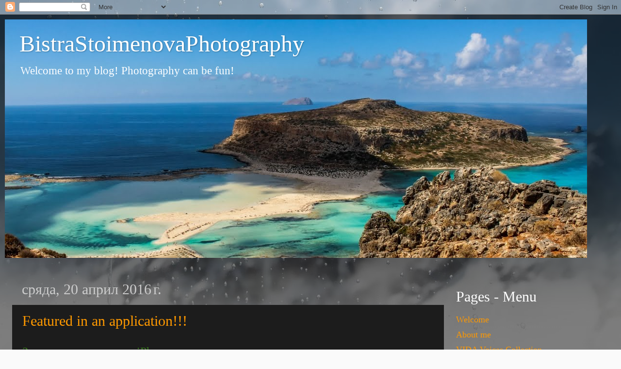

--- FILE ---
content_type: text/html; charset=UTF-8
request_url: https://bistrastoimenovaphotography.blogspot.com/2016/04/
body_size: 25006
content:
<!DOCTYPE html>
<html class='v2' dir='ltr' lang='bg'>
<head>
<link href='https://www.blogger.com/static/v1/widgets/335934321-css_bundle_v2.css' rel='stylesheet' type='text/css'/>
<meta content='width=1100' name='viewport'/>
<meta content='text/html; charset=UTF-8' http-equiv='Content-Type'/>
<meta content='blogger' name='generator'/>
<link href='https://bistrastoimenovaphotography.blogspot.com/favicon.ico' rel='icon' type='image/x-icon'/>
<link href='http://bistrastoimenovaphotography.blogspot.com/2016/04/' rel='canonical'/>
<link rel="alternate" type="application/atom+xml" title="BistraStoimenovaPhotography - Atom" href="https://bistrastoimenovaphotography.blogspot.com/feeds/posts/default" />
<link rel="alternate" type="application/rss+xml" title="BistraStoimenovaPhotography - RSS" href="https://bistrastoimenovaphotography.blogspot.com/feeds/posts/default?alt=rss" />
<link rel="service.post" type="application/atom+xml" title="BistraStoimenovaPhotography - Atom" href="https://www.blogger.com/feeds/3395394991552978814/posts/default" />
<!--Can't find substitution for tag [blog.ieCssRetrofitLinks]-->
<meta content='http://bistrastoimenovaphotography.blogspot.com/2016/04/' property='og:url'/>
<meta content='BistraStoimenovaPhotography' property='og:title'/>
<meta content='Welcome to my blog!
Photography can be fun!' property='og:description'/>
<title>BistraStoimenovaPhotography: април 2016</title>
<style id='page-skin-1' type='text/css'><!--
/*-----------------------------------------------
Blogger Template Style
Name:     Picture Window
Designer: Blogger
URL:      www.blogger.com
----------------------------------------------- */
/* Content
----------------------------------------------- */
body {
font: normal normal 20px Georgia, Utopia, 'Palatino Linotype', Palatino, serif;
color: #cccccc;
background: #fafafa url(//themes.googleusercontent.com/image?id=1iJBX-a-hBX2tKaDdERpElPUmvb4r5MDX9lEx06AA-UtZIQCYziZg3PFbmOyt-g2sH8Jo) repeat-x fixed top center;
}
html body .region-inner {
min-width: 0;
max-width: 100%;
width: auto;
}
.content-outer {
font-size: 90%;
}
a:link {
text-decoration:none;
color: #ff9900;
}
a:visited {
text-decoration:none;
color: #dd7700;
}
a:hover {
text-decoration:underline;
color: #ffaa00;
}
.content-outer {
background: transparent url(//www.blogblog.com/1kt/transparent/black50.png) repeat scroll top left;
-moz-border-radius: 0;
-webkit-border-radius: 0;
-goog-ms-border-radius: 0;
border-radius: 0;
-moz-box-shadow: 0 0 3px rgba(0, 0, 0, .15);
-webkit-box-shadow: 0 0 3px rgba(0, 0, 0, .15);
-goog-ms-box-shadow: 0 0 3px rgba(0, 0, 0, .15);
box-shadow: 0 0 3px rgba(0, 0, 0, .15);
margin: 0 auto;
}
.content-inner {
padding: 10px;
}
/* Header
----------------------------------------------- */
.header-outer {
background: transparent none repeat-x scroll top left;
_background-image: none;
color: #ffffff;
-moz-border-radius: 0;
-webkit-border-radius: 0;
-goog-ms-border-radius: 0;
border-radius: 0;
}
.Header img, .Header #header-inner {
-moz-border-radius: 0;
-webkit-border-radius: 0;
-goog-ms-border-radius: 0;
border-radius: 0;
}
.header-inner .Header .titlewrapper,
.header-inner .Header .descriptionwrapper {
padding-left: 30px;
padding-right: 30px;
}
.Header h1 {
font: normal normal 48px Georgia, Utopia, 'Palatino Linotype', Palatino, serif;
text-shadow: 1px 1px 3px rgba(0, 0, 0, 0.3);
}
.Header h1 a {
color: #ffffff;
}
.Header .description {
font-size: 130%;
}
/* Tabs
----------------------------------------------- */
.tabs-inner {
margin: .5em 15px 1em;
padding: 0;
}
.tabs-inner .section {
margin: 0;
}
.tabs-inner .widget ul {
padding: 0;
background: #1c1c1c none repeat scroll bottom;
-moz-border-radius: 0;
-webkit-border-radius: 0;
-goog-ms-border-radius: 0;
border-radius: 0;
}
.tabs-inner .widget li {
border: none;
}
.tabs-inner .widget li a {
display: inline-block;
padding: .5em 1em;
margin-right: 0;
color: #ff9900;
font: normal normal 15px Georgia, Utopia, 'Palatino Linotype', Palatino, serif;
-moz-border-radius: 0 0 0 0;
-webkit-border-top-left-radius: 0;
-webkit-border-top-right-radius: 0;
-goog-ms-border-radius: 0 0 0 0;
border-radius: 0 0 0 0;
background: transparent none no-repeat scroll top left;
border-right: 1px solid #000000;
}
.tabs-inner .widget li:first-child a {
padding-left: 1.25em;
-moz-border-radius-topleft: 0;
-moz-border-radius-bottomleft: 0;
-webkit-border-top-left-radius: 0;
-webkit-border-bottom-left-radius: 0;
-goog-ms-border-top-left-radius: 0;
-goog-ms-border-bottom-left-radius: 0;
border-top-left-radius: 0;
border-bottom-left-radius: 0;
}
.tabs-inner .widget li.selected a,
.tabs-inner .widget li a:hover {
position: relative;
z-index: 1;
background: #dd7700 none repeat scroll bottom;
color: #ffffff;
-moz-box-shadow: 0 0 0 rgba(0, 0, 0, .15);
-webkit-box-shadow: 0 0 0 rgba(0, 0, 0, .15);
-goog-ms-box-shadow: 0 0 0 rgba(0, 0, 0, .15);
box-shadow: 0 0 0 rgba(0, 0, 0, .15);
}
/* Headings
----------------------------------------------- */
h2 {
font: normal normal 30px Georgia, Utopia, 'Palatino Linotype', Palatino, serif;
text-transform: none;
color: #ffffff;
margin: .5em 0;
}
/* Main
----------------------------------------------- */
.main-outer {
background: transparent none repeat scroll top center;
-moz-border-radius: 0 0 0 0;
-webkit-border-top-left-radius: 0;
-webkit-border-top-right-radius: 0;
-webkit-border-bottom-left-radius: 0;
-webkit-border-bottom-right-radius: 0;
-goog-ms-border-radius: 0 0 0 0;
border-radius: 0 0 0 0;
-moz-box-shadow: 0 0 0 rgba(0, 0, 0, .15);
-webkit-box-shadow: 0 0 0 rgba(0, 0, 0, .15);
-goog-ms-box-shadow: 0 0 0 rgba(0, 0, 0, .15);
box-shadow: 0 0 0 rgba(0, 0, 0, .15);
}
.main-inner {
padding: 15px 20px 20px;
}
.main-inner .column-center-inner {
padding: 0 0;
}
.main-inner .column-left-inner {
padding-left: 0;
}
.main-inner .column-right-inner {
padding-right: 0;
}
/* Posts
----------------------------------------------- */
h3.post-title {
margin: 0;
font: normal normal 30px Georgia, Utopia, 'Palatino Linotype', Palatino, serif;
}
.comments h4 {
margin: 1em 0 0;
font: normal normal 30px Georgia, Utopia, 'Palatino Linotype', Palatino, serif;
}
.date-header span {
color: #cccccc;
}
.post-outer {
background-color: #1c1c1c;
border: solid 1px transparent;
-moz-border-radius: 0;
-webkit-border-radius: 0;
border-radius: 0;
-goog-ms-border-radius: 0;
padding: 15px 20px;
margin: 0 -20px 20px;
}
.post-body {
line-height: 1.4;
font-size: 110%;
position: relative;
}
.post-header {
margin: 0 0 1.5em;
color: #999999;
line-height: 1.6;
}
.post-footer {
margin: .5em 0 0;
color: #999999;
line-height: 1.6;
}
#blog-pager {
font-size: 140%
}
#comments .comment-author {
padding-top: 1.5em;
border-top: dashed 1px #ccc;
border-top: dashed 1px rgba(128, 128, 128, .5);
background-position: 0 1.5em;
}
#comments .comment-author:first-child {
padding-top: 0;
border-top: none;
}
.avatar-image-container {
margin: .2em 0 0;
}
/* Comments
----------------------------------------------- */
.comments .comments-content .icon.blog-author {
background-repeat: no-repeat;
background-image: url([data-uri]);
}
.comments .comments-content .loadmore a {
border-top: 1px solid #ffaa00;
border-bottom: 1px solid #ffaa00;
}
.comments .continue {
border-top: 2px solid #ffaa00;
}
/* Widgets
----------------------------------------------- */
.widget ul, .widget #ArchiveList ul.flat {
padding: 0;
list-style: none;
}
.widget ul li, .widget #ArchiveList ul.flat li {
border-top: dashed 1px #ccc;
border-top: dashed 1px rgba(128, 128, 128, .5);
}
.widget ul li:first-child, .widget #ArchiveList ul.flat li:first-child {
border-top: none;
}
.widget .post-body ul {
list-style: disc;
}
.widget .post-body ul li {
border: none;
}
/* Footer
----------------------------------------------- */
.footer-outer {
color:#cccccc;
background: transparent none repeat scroll top center;
-moz-border-radius: 0 0 0 0;
-webkit-border-top-left-radius: 0;
-webkit-border-top-right-radius: 0;
-webkit-border-bottom-left-radius: 0;
-webkit-border-bottom-right-radius: 0;
-goog-ms-border-radius: 0 0 0 0;
border-radius: 0 0 0 0;
-moz-box-shadow: 0 0 0 rgba(0, 0, 0, .15);
-webkit-box-shadow: 0 0 0 rgba(0, 0, 0, .15);
-goog-ms-box-shadow: 0 0 0 rgba(0, 0, 0, .15);
box-shadow: 0 0 0 rgba(0, 0, 0, .15);
}
.footer-inner {
padding: 10px 20px 20px;
}
.footer-outer a {
color: #ff9900;
}
.footer-outer a:visited {
color: #dd7700;
}
.footer-outer a:hover {
color: #ffaa00;
}
.footer-outer .widget h2 {
color: #ffffff;
}
/* Mobile
----------------------------------------------- */
html body.mobile {
height: auto;
}
html body.mobile {
min-height: 480px;
background-size: 100% auto;
}
.mobile .body-fauxcolumn-outer {
background: transparent none repeat scroll top left;
}
html .mobile .mobile-date-outer, html .mobile .blog-pager {
border-bottom: none;
background: transparent none repeat scroll top center;
margin-bottom: 10px;
}
.mobile .date-outer {
background: transparent none repeat scroll top center;
}
.mobile .header-outer, .mobile .main-outer,
.mobile .post-outer, .mobile .footer-outer {
-moz-border-radius: 0;
-webkit-border-radius: 0;
-goog-ms-border-radius: 0;
border-radius: 0;
}
.mobile .content-outer,
.mobile .main-outer,
.mobile .post-outer {
background: inherit;
border: none;
}
.mobile .content-outer {
font-size: 100%;
}
.mobile-link-button {
background-color: #ff9900;
}
.mobile-link-button a:link, .mobile-link-button a:visited {
color: #1c1c1c;
}
.mobile-index-contents {
color: #cccccc;
}
.mobile .tabs-inner .PageList .widget-content {
background: #dd7700 none repeat scroll bottom;
color: #ffffff;
}
.mobile .tabs-inner .PageList .widget-content .pagelist-arrow {
border-left: 1px solid #000000;
}

--></style>
<style id='template-skin-1' type='text/css'><!--
body {
min-width: 1280px;
}
.content-outer, .content-fauxcolumn-outer, .region-inner {
min-width: 1280px;
max-width: 1280px;
_width: 1280px;
}
.main-inner .columns {
padding-left: 0;
padding-right: 340px;
}
.main-inner .fauxcolumn-center-outer {
left: 0;
right: 340px;
/* IE6 does not respect left and right together */
_width: expression(this.parentNode.offsetWidth -
parseInt("0") -
parseInt("340px") + 'px');
}
.main-inner .fauxcolumn-left-outer {
width: 0;
}
.main-inner .fauxcolumn-right-outer {
width: 340px;
}
.main-inner .column-left-outer {
width: 0;
right: 100%;
margin-left: -0;
}
.main-inner .column-right-outer {
width: 340px;
margin-right: -340px;
}
#layout {
min-width: 0;
}
#layout .content-outer {
min-width: 0;
width: 800px;
}
#layout .region-inner {
min-width: 0;
width: auto;
}
body#layout div.add_widget {
padding: 8px;
}
body#layout div.add_widget a {
margin-left: 32px;
}
--></style>
<style>
    body {background-image:url(\/\/themes.googleusercontent.com\/image?id=1iJBX-a-hBX2tKaDdERpElPUmvb4r5MDX9lEx06AA-UtZIQCYziZg3PFbmOyt-g2sH8Jo);}
    
@media (max-width: 200px) { body {background-image:url(\/\/themes.googleusercontent.com\/image?id=1iJBX-a-hBX2tKaDdERpElPUmvb4r5MDX9lEx06AA-UtZIQCYziZg3PFbmOyt-g2sH8Jo&options=w200);}}
@media (max-width: 400px) and (min-width: 201px) { body {background-image:url(\/\/themes.googleusercontent.com\/image?id=1iJBX-a-hBX2tKaDdERpElPUmvb4r5MDX9lEx06AA-UtZIQCYziZg3PFbmOyt-g2sH8Jo&options=w400);}}
@media (max-width: 800px) and (min-width: 401px) { body {background-image:url(\/\/themes.googleusercontent.com\/image?id=1iJBX-a-hBX2tKaDdERpElPUmvb4r5MDX9lEx06AA-UtZIQCYziZg3PFbmOyt-g2sH8Jo&options=w800);}}
@media (max-width: 1200px) and (min-width: 801px) { body {background-image:url(\/\/themes.googleusercontent.com\/image?id=1iJBX-a-hBX2tKaDdERpElPUmvb4r5MDX9lEx06AA-UtZIQCYziZg3PFbmOyt-g2sH8Jo&options=w1200);}}
/* Last tag covers anything over one higher than the previous max-size cap. */
@media (min-width: 1201px) { body {background-image:url(\/\/themes.googleusercontent.com\/image?id=1iJBX-a-hBX2tKaDdERpElPUmvb4r5MDX9lEx06AA-UtZIQCYziZg3PFbmOyt-g2sH8Jo&options=w1600);}}
  </style>
<link href='https://www.blogger.com/dyn-css/authorization.css?targetBlogID=3395394991552978814&amp;zx=44c9dc0d-f1c3-40e3-9b68-183327beedb1' media='none' onload='if(media!=&#39;all&#39;)media=&#39;all&#39;' rel='stylesheet'/><noscript><link href='https://www.blogger.com/dyn-css/authorization.css?targetBlogID=3395394991552978814&amp;zx=44c9dc0d-f1c3-40e3-9b68-183327beedb1' rel='stylesheet'/></noscript>
<meta name='google-adsense-platform-account' content='ca-host-pub-1556223355139109'/>
<meta name='google-adsense-platform-domain' content='blogspot.com'/>

</head>
<body class='loading variant-screen'>
<div class='navbar section' id='navbar' name='Навигационна лента'><div class='widget Navbar' data-version='1' id='Navbar1'><script type="text/javascript">
    function setAttributeOnload(object, attribute, val) {
      if(window.addEventListener) {
        window.addEventListener('load',
          function(){ object[attribute] = val; }, false);
      } else {
        window.attachEvent('onload', function(){ object[attribute] = val; });
      }
    }
  </script>
<div id="navbar-iframe-container"></div>
<script type="text/javascript" src="https://apis.google.com/js/platform.js"></script>
<script type="text/javascript">
      gapi.load("gapi.iframes:gapi.iframes.style.bubble", function() {
        if (gapi.iframes && gapi.iframes.getContext) {
          gapi.iframes.getContext().openChild({
              url: 'https://www.blogger.com/navbar/3395394991552978814?origin\x3dhttps://bistrastoimenovaphotography.blogspot.com',
              where: document.getElementById("navbar-iframe-container"),
              id: "navbar-iframe"
          });
        }
      });
    </script><script type="text/javascript">
(function() {
var script = document.createElement('script');
script.type = 'text/javascript';
script.src = '//pagead2.googlesyndication.com/pagead/js/google_top_exp.js';
var head = document.getElementsByTagName('head')[0];
if (head) {
head.appendChild(script);
}})();
</script>
</div></div>
<div class='body-fauxcolumns'>
<div class='fauxcolumn-outer body-fauxcolumn-outer'>
<div class='cap-top'>
<div class='cap-left'></div>
<div class='cap-right'></div>
</div>
<div class='fauxborder-left'>
<div class='fauxborder-right'></div>
<div class='fauxcolumn-inner'>
</div>
</div>
<div class='cap-bottom'>
<div class='cap-left'></div>
<div class='cap-right'></div>
</div>
</div>
</div>
<div class='content'>
<div class='content-fauxcolumns'>
<div class='fauxcolumn-outer content-fauxcolumn-outer'>
<div class='cap-top'>
<div class='cap-left'></div>
<div class='cap-right'></div>
</div>
<div class='fauxborder-left'>
<div class='fauxborder-right'></div>
<div class='fauxcolumn-inner'>
</div>
</div>
<div class='cap-bottom'>
<div class='cap-left'></div>
<div class='cap-right'></div>
</div>
</div>
</div>
<div class='content-outer'>
<div class='content-cap-top cap-top'>
<div class='cap-left'></div>
<div class='cap-right'></div>
</div>
<div class='fauxborder-left content-fauxborder-left'>
<div class='fauxborder-right content-fauxborder-right'></div>
<div class='content-inner'>
<header>
<div class='header-outer'>
<div class='header-cap-top cap-top'>
<div class='cap-left'></div>
<div class='cap-right'></div>
</div>
<div class='fauxborder-left header-fauxborder-left'>
<div class='fauxborder-right header-fauxborder-right'></div>
<div class='region-inner header-inner'>
<div class='header section' id='header' name='Заглавка'><div class='widget Header' data-version='1' id='Header1'>
<div id='header-inner' style='background-image: url("https://blogger.googleusercontent.com/img/b/R29vZ2xl/AVvXsEj5p-Q55NbPIF40sHEfUVunW67nLrtiUapvB7y64x4Osh-OmTt3cYlBybJ3ULao0YPrtiWWrVYf1jYLHdbxS9LhogUFCzYlIH6eYSRp7qX8Xs-A6UCBLdvkGnbfOo02BijvuwzbnShuwIfV/s1600/IMG_2809+blog+title+2.jpg"); background-position: left; width: 1200px; min-height: 491px; _height: 491px; background-repeat: no-repeat; '>
<div class='titlewrapper' style='background: transparent'>
<h1 class='title' style='background: transparent; border-width: 0px'>
<a href='https://bistrastoimenovaphotography.blogspot.com/'>
BistraStoimenovaPhotography
</a>
</h1>
</div>
<div class='descriptionwrapper'>
<p class='description'><span>Welcome to my blog!
Photography can be fun!</span></p>
</div>
</div>
</div></div>
</div>
</div>
<div class='header-cap-bottom cap-bottom'>
<div class='cap-left'></div>
<div class='cap-right'></div>
</div>
</div>
</header>
<div class='tabs-outer'>
<div class='tabs-cap-top cap-top'>
<div class='cap-left'></div>
<div class='cap-right'></div>
</div>
<div class='fauxborder-left tabs-fauxborder-left'>
<div class='fauxborder-right tabs-fauxborder-right'></div>
<div class='region-inner tabs-inner'>
<div class='tabs no-items section' id='crosscol' name='Всички колони'></div>
<div class='tabs no-items section' id='crosscol-overflow' name='Cross-Column 2'></div>
</div>
</div>
<div class='tabs-cap-bottom cap-bottom'>
<div class='cap-left'></div>
<div class='cap-right'></div>
</div>
</div>
<div class='main-outer'>
<div class='main-cap-top cap-top'>
<div class='cap-left'></div>
<div class='cap-right'></div>
</div>
<div class='fauxborder-left main-fauxborder-left'>
<div class='fauxborder-right main-fauxborder-right'></div>
<div class='region-inner main-inner'>
<div class='columns fauxcolumns'>
<div class='fauxcolumn-outer fauxcolumn-center-outer'>
<div class='cap-top'>
<div class='cap-left'></div>
<div class='cap-right'></div>
</div>
<div class='fauxborder-left'>
<div class='fauxborder-right'></div>
<div class='fauxcolumn-inner'>
</div>
</div>
<div class='cap-bottom'>
<div class='cap-left'></div>
<div class='cap-right'></div>
</div>
</div>
<div class='fauxcolumn-outer fauxcolumn-left-outer'>
<div class='cap-top'>
<div class='cap-left'></div>
<div class='cap-right'></div>
</div>
<div class='fauxborder-left'>
<div class='fauxborder-right'></div>
<div class='fauxcolumn-inner'>
</div>
</div>
<div class='cap-bottom'>
<div class='cap-left'></div>
<div class='cap-right'></div>
</div>
</div>
<div class='fauxcolumn-outer fauxcolumn-right-outer'>
<div class='cap-top'>
<div class='cap-left'></div>
<div class='cap-right'></div>
</div>
<div class='fauxborder-left'>
<div class='fauxborder-right'></div>
<div class='fauxcolumn-inner'>
</div>
</div>
<div class='cap-bottom'>
<div class='cap-left'></div>
<div class='cap-right'></div>
</div>
</div>
<!-- corrects IE6 width calculation -->
<div class='columns-inner'>
<div class='column-center-outer'>
<div class='column-center-inner'>
<div class='main section' id='main' name='Основен'><div class='widget Blog' data-version='1' id='Blog1'>
<div class='blog-posts hfeed'>

          <div class="date-outer">
        
<h2 class='date-header'><span>сряда, 20 април 2016&#8239;г.</span></h2>

          <div class="date-posts">
        
<div class='post-outer'>
<div class='post hentry uncustomized-post-template' itemprop='blogPost' itemscope='itemscope' itemtype='http://schema.org/BlogPosting'>
<meta content='https://blogger.googleusercontent.com/img/b/R29vZ2xl/AVvXsEh23Fcmge5xp2g0nhVwOkcV08z259J5s3lyryatO6ff718PxgFXe51a6Ss-wIyyeoej3AI9P6dJ4O7zSsXvt-04YsKAvDkV3m5dquHh3IoFutJZI06dADFgUpgOGk6judhtalZGKrbghUg2/s640/1+1.jpg' itemprop='image_url'/>
<meta content='3395394991552978814' itemprop='blogId'/>
<meta content='4483375053899644834' itemprop='postId'/>
<a name='4483375053899644834'></a>
<h3 class='post-title entry-title' itemprop='name'>
<a href='https://bistrastoimenovaphotography.blogspot.com/2016/04/featured-in-application.html'>Featured in an application!!!</a>
</h3>
<div class='post-header'>
<div class='post-header-line-1'></div>
</div>
<div class='post-body entry-content' id='post-body-4483375053899644834' itemprop='description articleBody'>
<h2>
<span style="color: #38761d; font-family: &quot;times&quot; , &quot;times new roman&quot; , serif; font-size: x-large;">За вас притежатели на iPhone - вече можете да видите част от снимките ми в приложението Traveluv.<br /><a href="https://itunes.apple.com/jp/app/traveluv/id1074602452?l=en&amp;mt=8">https://itunes.apple.com/jp/app/traveluv/id1074602452?l=en&amp;mt=8</a></span></h2>
<div class="separator" style="clear: both; text-align: center;">
<a href="https://blogger.googleusercontent.com/img/b/R29vZ2xl/AVvXsEh23Fcmge5xp2g0nhVwOkcV08z259J5s3lyryatO6ff718PxgFXe51a6Ss-wIyyeoej3AI9P6dJ4O7zSsXvt-04YsKAvDkV3m5dquHh3IoFutJZI06dADFgUpgOGk6judhtalZGKrbghUg2/s1600/1+1.jpg" imageanchor="1" style="margin-left: 1em; margin-right: 1em;"><img border="0" height="640" src="https://blogger.googleusercontent.com/img/b/R29vZ2xl/AVvXsEh23Fcmge5xp2g0nhVwOkcV08z259J5s3lyryatO6ff718PxgFXe51a6Ss-wIyyeoej3AI9P6dJ4O7zSsXvt-04YsKAvDkV3m5dquHh3IoFutJZI06dADFgUpgOGk6judhtalZGKrbghUg2/s640/1+1.jpg" width="360" /></a></div>
<br />
<div class="separator" style="clear: both; text-align: center;">
<a href="https://blogger.googleusercontent.com/img/b/R29vZ2xl/AVvXsEhVZ0FvPQSVBAWiGXyuXlApG5C78jGb4xbaZRaHSA2dL2bSyOD0UgXseiTW7E_-d3aElxK9dZTb_6vgzqvBFB2QVrOYZgBDKLAYqFP24SdQSEJDyhqmOa9HEOyehQBdb90GvI3b7dtSlaqj/s1600/1.jpg" imageanchor="1" style="margin-left: 1em; margin-right: 1em;"><img border="0" height="640" src="https://blogger.googleusercontent.com/img/b/R29vZ2xl/AVvXsEhVZ0FvPQSVBAWiGXyuXlApG5C78jGb4xbaZRaHSA2dL2bSyOD0UgXseiTW7E_-d3aElxK9dZTb_6vgzqvBFB2QVrOYZgBDKLAYqFP24SdQSEJDyhqmOa9HEOyehQBdb90GvI3b7dtSlaqj/s640/1.jpg" width="360" /></a></div>
<h2>
<span style="color: #38761d; font-family: &quot;times&quot; , &quot;times new roman&quot; , serif; font-size: x-large;"><br />For you iPhone holders - now you can find some of my images on the Traveluv application.<br /><a href="https://itunes.apple.com/jp/app/traveluv/id1074602452?l=en&amp;mt=8">https://itunes.apple.com/jp/app/traveluv/id1074602452?l=en&amp;mt=8</a></span></h2>
<div style='clear: both;'></div>
</div>
<div class='post-footer'>
<div class='post-footer-line post-footer-line-1'>
<span class='post-author vcard'>
Posted by
<span class='fn' itemprop='author' itemscope='itemscope' itemtype='http://schema.org/Person'>
<meta content='https://www.blogger.com/profile/17706707797576788181' itemprop='url'/>
<a class='g-profile' href='https://www.blogger.com/profile/17706707797576788181' rel='author' title='author profile'>
<span itemprop='name'>Bistra Stoimenova</span>
</a>
</span>
</span>
<span class='post-timestamp'>
at
<meta content='http://bistrastoimenovaphotography.blogspot.com/2016/04/featured-in-application.html' itemprop='url'/>
<a class='timestamp-link' href='https://bistrastoimenovaphotography.blogspot.com/2016/04/featured-in-application.html' rel='bookmark' title='permanent link'><abbr class='published' itemprop='datePublished' title='2016-04-20T19:40:00+03:00'>19:40</abbr></a>
</span>
<span class='post-comment-link'>
<a class='comment-link' href='https://bistrastoimenovaphotography.blogspot.com/2016/04/featured-in-application.html#comment-form' onclick=''>
Няма коментари:
  </a>
</span>
<span class='post-icons'>
<span class='item-control blog-admin pid-1444978796'>
<a href='https://www.blogger.com/post-edit.g?blogID=3395394991552978814&postID=4483375053899644834&from=pencil' title='Редактиране на публикацията'>
<img alt='' class='icon-action' height='18' src='https://resources.blogblog.com/img/icon18_edit_allbkg.gif' width='18'/>
</a>
</span>
</span>
<div class='post-share-buttons goog-inline-block'>
<a class='goog-inline-block share-button sb-email' href='https://www.blogger.com/share-post.g?blogID=3395394991552978814&postID=4483375053899644834&target=email' target='_blank' title='Изпращане по имейл'><span class='share-button-link-text'>Изпращане по имейл</span></a><a class='goog-inline-block share-button sb-blog' href='https://www.blogger.com/share-post.g?blogID=3395394991552978814&postID=4483375053899644834&target=blog' onclick='window.open(this.href, "_blank", "height=270,width=475"); return false;' target='_blank' title='Публикувайте в блога си!'><span class='share-button-link-text'>Публикувайте в блога си!</span></a><a class='goog-inline-block share-button sb-twitter' href='https://www.blogger.com/share-post.g?blogID=3395394991552978814&postID=4483375053899644834&target=twitter' target='_blank' title='Споделяне в X'><span class='share-button-link-text'>Споделяне в X</span></a><a class='goog-inline-block share-button sb-facebook' href='https://www.blogger.com/share-post.g?blogID=3395394991552978814&postID=4483375053899644834&target=facebook' onclick='window.open(this.href, "_blank", "height=430,width=640"); return false;' target='_blank' title='Споделяне във Facebook'><span class='share-button-link-text'>Споделяне във Facebook</span></a><a class='goog-inline-block share-button sb-pinterest' href='https://www.blogger.com/share-post.g?blogID=3395394991552978814&postID=4483375053899644834&target=pinterest' target='_blank' title='Споделяне в Pinterest'><span class='share-button-link-text'>Споделяне в Pinterest</span></a>
</div>
</div>
<div class='post-footer-line post-footer-line-2'>
<span class='post-labels'>
Labels:
<a href='https://bistrastoimenovaphotography.blogspot.com/search/label/adventure' rel='tag'>adventure</a>,
<a href='https://bistrastoimenovaphotography.blogspot.com/search/label/application' rel='tag'>application</a>,
<a href='https://bistrastoimenovaphotography.blogspot.com/search/label/bistra' rel='tag'>bistra</a>,
<a href='https://bistrastoimenovaphotography.blogspot.com/search/label/Bulgaria' rel='tag'>Bulgaria</a>,
<a href='https://bistrastoimenovaphotography.blogspot.com/search/label/culture' rel='tag'>culture</a>,
<a href='https://bistrastoimenovaphotography.blogspot.com/search/label/eastern' rel='tag'>eastern</a>,
<a href='https://bistrastoimenovaphotography.blogspot.com/search/label/exposure' rel='tag'>exposure</a>,
<a href='https://bistrastoimenovaphotography.blogspot.com/search/label/Greece' rel='tag'>Greece</a>,
<a href='https://bistrastoimenovaphotography.blogspot.com/search/label/history' rel='tag'>history</a>,
<a href='https://bistrastoimenovaphotography.blogspot.com/search/label/iPhone' rel='tag'>iPhone</a>,
<a href='https://bistrastoimenovaphotography.blogspot.com/search/label/people' rel='tag'>people</a>,
<a href='https://bistrastoimenovaphotography.blogspot.com/search/label/photographer' rel='tag'>photographer</a>,
<a href='https://bistrastoimenovaphotography.blogspot.com/search/label/photography' rel='tag'>photography</a>,
<a href='https://bistrastoimenovaphotography.blogspot.com/search/label/photos' rel='tag'>photos</a>,
<a href='https://bistrastoimenovaphotography.blogspot.com/search/label/picture' rel='tag'>picture</a>,
<a href='https://bistrastoimenovaphotography.blogspot.com/search/label/Romania' rel='tag'>Romania</a>,
<a href='https://bistrastoimenovaphotography.blogspot.com/search/label/site' rel='tag'>site</a>,
<a href='https://bistrastoimenovaphotography.blogspot.com/search/label/stoimenova' rel='tag'>stoimenova</a>,
<a href='https://bistrastoimenovaphotography.blogspot.com/search/label/Traveluv' rel='tag'>Traveluv</a>,
<a href='https://bistrastoimenovaphotography.blogspot.com/search/label/world' rel='tag'>world</a>
</span>
</div>
<div class='post-footer-line post-footer-line-3'>
<span class='post-location'>
</span>
</div>
</div>
</div>
</div>

          </div></div>
        

          <div class="date-outer">
        
<h2 class='date-header'><span>понеделник, 18 април 2016&#8239;г.</span></h2>

          <div class="date-posts">
        
<div class='post-outer'>
<div class='post hentry uncustomized-post-template' itemprop='blogPost' itemscope='itemscope' itemtype='http://schema.org/BlogPosting'>
<meta content='https://blogger.googleusercontent.com/img/b/R29vZ2xl/AVvXsEgWLg0AdfivYrta-h42h_BcpPVW9Ioi8zxPvf9HoOUdQGP9SHrcTp8RVd4A91Zw0qYp822Xd5s4zUgb5r9y1ohoy911nXmqV-JQcwDh_jNgZtOqy2FoUCKX3zCE6y7WkkJrHmyZJ0leBoFO/s640/IMG_0050+resized+FB.jpg' itemprop='image_url'/>
<meta content='3395394991552978814' itemprop='blogId'/>
<meta content='6595403348952847171' itemprop='postId'/>
<a name='6595403348952847171'></a>
<h3 class='post-title entry-title' itemprop='name'>
<a href='https://bistrastoimenovaphotography.blogspot.com/2016/04/belogradchik-rocks-chasing-light-sneak.html'>Belogradchik rocks - chasing the light - sneak peek</a>
</h3>
<div class='post-header'>
<div class='post-header-line-1'></div>
</div>
<div class='post-body entry-content' id='post-body-6595403348952847171' itemprop='description articleBody'>
<div class="separator" style="clear: both; text-align: center;">
<a href="https://blogger.googleusercontent.com/img/b/R29vZ2xl/AVvXsEgWLg0AdfivYrta-h42h_BcpPVW9Ioi8zxPvf9HoOUdQGP9SHrcTp8RVd4A91Zw0qYp822Xd5s4zUgb5r9y1ohoy911nXmqV-JQcwDh_jNgZtOqy2FoUCKX3zCE6y7WkkJrHmyZJ0leBoFO/s1600/IMG_0050+resized+FB.jpg" imageanchor="1" style="margin-left: 1em; margin-right: 1em;"><img border="0" height="425" src="https://blogger.googleusercontent.com/img/b/R29vZ2xl/AVvXsEgWLg0AdfivYrta-h42h_BcpPVW9Ioi8zxPvf9HoOUdQGP9SHrcTp8RVd4A91Zw0qYp822Xd5s4zUgb5r9y1ohoy911nXmqV-JQcwDh_jNgZtOqy2FoUCKX3zCE6y7WkkJrHmyZJ0leBoFO/s640/IMG_0050+resized+FB.jpg" width="640" /></a></div>
<h3>
<span style="color: #38761d; font-family: &quot;times&quot; , &quot;times new roman&quot; , serif; font-size: large;"> This is just a sneak peek of what I've been up to lately - hunting the perfect landscape shot. Belogradchik rock formations are one of the most spectacular places in Bulgaria - really, the view is amazing! Problem is that the light can be quite a false friend there. So in the following excerpt you'll read about my ordeals with the lighting there. </span></h3>
<span style="color: #38761d; font-family: &quot;times&quot; , &quot;times new roman&quot; , serif; font-size: large;">I promise to write a full-length travelogue and tell you all about it some time soon. </span><br />
<h2>
<span style="color: #38761d; font-family: &quot;times&quot; , &quot;times new roman&quot; , serif; font-size: large;"> About the place:</span></h2>
<span style="color: #38761d; font-family: &quot;times&quot; , &quot;times new roman&quot; , serif; font-size: large;">Belogradchik rocks in the late afternoon.<br />It is a sandstone rock formation in the Northwest of Bulgaria. In Roman times, the rocks housed a garrison that used to guard the border and it had been so up till 19th century. Now the main part of the formation (from which I took the picture - I promise to post a shot of that soon) is still called Kaleto (the word for 'fortress in Turkish').<br />The rocks are to be included in UNESCO world heritage sites - there is a procedure under way. </span><br />
<h2>
<span style="color: #38761d; font-family: &quot;times&quot; , &quot;times new roman&quot; , serif; font-size: large;"> Entrance:</span></h2>
<span style="color: #38761d; font-family: &quot;times&quot; , &quot;times new roman&quot; , serif; font-size: large;">You cannot stay inside after 6 pm - the fortress gets locked so there is no way to capture a sunset inside without getting a permit first. Same goes for sunrise. It's full of people - it's a very popular tourist destination, after all - so you don't have the time for a tripod or some tweaky long exposure tricks. Besides, the top of the formation is not that big so you don't have much space to move around either.<br /><br />This is my second visit to the place. You have no idea how difficult it is to get the right light there - even if you go at noon, the rocks would be black against the sky. So I went in the late afternoon and made sure it's a cloudy day. Still the result is not ideal so I guess I'll have to go a third time :) This time I'll make sure that the weather forecast says it's going to rain.<br />Entrance fee is 6 leva, last group goes in at 7pm (you can even listen to a tour guide but you have to pay some extra money - if you don't - as I did - been there too many times to listen to one and the same story all over again, besides - it was the pictures I was concentrated on - you can roam around freely and enjoy the view.). Outside the fortress you can buy some amazing local wine - totally recommend it! </span><br />
<h2>
<span style="color: #38761d; font-family: &quot;times&quot; , &quot;times new roman&quot; , serif; font-size: large;">Technicalities:</span></h2>
<span style="color: #38761d; font-family: &quot;times&quot; , &quot;times new roman&quot; , serif; font-size: large;">I used a wide angle lens (10 -18mm) and still had problems with filling the scenery into the frame. Besides, I could only see the images through the viefinder - the sun was shining in the LCD so I shot on autopilot - taking as many pictures as I could. Of course - since I knew that I'll need post processing - I used RAW format.<br /><br />Wishing you a wonderful week!</span>
<div style='clear: both;'></div>
</div>
<div class='post-footer'>
<div class='post-footer-line post-footer-line-1'>
<span class='post-author vcard'>
Posted by
<span class='fn' itemprop='author' itemscope='itemscope' itemtype='http://schema.org/Person'>
<meta content='https://www.blogger.com/profile/17706707797576788181' itemprop='url'/>
<a class='g-profile' href='https://www.blogger.com/profile/17706707797576788181' rel='author' title='author profile'>
<span itemprop='name'>Bistra Stoimenova</span>
</a>
</span>
</span>
<span class='post-timestamp'>
at
<meta content='http://bistrastoimenovaphotography.blogspot.com/2016/04/belogradchik-rocks-chasing-light-sneak.html' itemprop='url'/>
<a class='timestamp-link' href='https://bistrastoimenovaphotography.blogspot.com/2016/04/belogradchik-rocks-chasing-light-sneak.html' rel='bookmark' title='permanent link'><abbr class='published' itemprop='datePublished' title='2016-04-18T15:37:00+03:00'>15:37</abbr></a>
</span>
<span class='post-comment-link'>
<a class='comment-link' href='https://bistrastoimenovaphotography.blogspot.com/2016/04/belogradchik-rocks-chasing-light-sneak.html#comment-form' onclick=''>
Няма коментари:
  </a>
</span>
<span class='post-icons'>
<span class='item-control blog-admin pid-1444978796'>
<a href='https://www.blogger.com/post-edit.g?blogID=3395394991552978814&postID=6595403348952847171&from=pencil' title='Редактиране на публикацията'>
<img alt='' class='icon-action' height='18' src='https://resources.blogblog.com/img/icon18_edit_allbkg.gif' width='18'/>
</a>
</span>
</span>
<div class='post-share-buttons goog-inline-block'>
<a class='goog-inline-block share-button sb-email' href='https://www.blogger.com/share-post.g?blogID=3395394991552978814&postID=6595403348952847171&target=email' target='_blank' title='Изпращане по имейл'><span class='share-button-link-text'>Изпращане по имейл</span></a><a class='goog-inline-block share-button sb-blog' href='https://www.blogger.com/share-post.g?blogID=3395394991552978814&postID=6595403348952847171&target=blog' onclick='window.open(this.href, "_blank", "height=270,width=475"); return false;' target='_blank' title='Публикувайте в блога си!'><span class='share-button-link-text'>Публикувайте в блога си!</span></a><a class='goog-inline-block share-button sb-twitter' href='https://www.blogger.com/share-post.g?blogID=3395394991552978814&postID=6595403348952847171&target=twitter' target='_blank' title='Споделяне в X'><span class='share-button-link-text'>Споделяне в X</span></a><a class='goog-inline-block share-button sb-facebook' href='https://www.blogger.com/share-post.g?blogID=3395394991552978814&postID=6595403348952847171&target=facebook' onclick='window.open(this.href, "_blank", "height=430,width=640"); return false;' target='_blank' title='Споделяне във Facebook'><span class='share-button-link-text'>Споделяне във Facebook</span></a><a class='goog-inline-block share-button sb-pinterest' href='https://www.blogger.com/share-post.g?blogID=3395394991552978814&postID=6595403348952847171&target=pinterest' target='_blank' title='Споделяне в Pinterest'><span class='share-button-link-text'>Споделяне в Pinterest</span></a>
</div>
</div>
<div class='post-footer-line post-footer-line-2'>
<span class='post-labels'>
Labels:
<a href='https://bistrastoimenovaphotography.blogspot.com/search/label/Balkan' rel='tag'>Balkan</a>,
<a href='https://bistrastoimenovaphotography.blogspot.com/search/label/Belogradchik' rel='tag'>Belogradchik</a>,
<a href='https://bistrastoimenovaphotography.blogspot.com/search/label/bistra' rel='tag'>bistra</a>,
<a href='https://bistrastoimenovaphotography.blogspot.com/search/label/Bulgaria' rel='tag'>Bulgaria</a>,
<a href='https://bistrastoimenovaphotography.blogspot.com/search/label/Carpathian%20mountains' rel='tag'>Carpathian mountains</a>,
<a href='https://bistrastoimenovaphotography.blogspot.com/search/label/exposure' rel='tag'>exposure</a>,
<a href='https://bistrastoimenovaphotography.blogspot.com/search/label/heritage' rel='tag'>heritage</a>,
<a href='https://bistrastoimenovaphotography.blogspot.com/search/label/history' rel='tag'>history</a>,
<a href='https://bistrastoimenovaphotography.blogspot.com/search/label/landscape' rel='tag'>landscape</a>,
<a href='https://bistrastoimenovaphotography.blogspot.com/search/label/light' rel='tag'>light</a>,
<a href='https://bistrastoimenovaphotography.blogspot.com/search/label/photographer' rel='tag'>photographer</a>,
<a href='https://bistrastoimenovaphotography.blogspot.com/search/label/picture' rel='tag'>picture</a>,
<a href='https://bistrastoimenovaphotography.blogspot.com/search/label/rock%20formation' rel='tag'>rock formation</a>,
<a href='https://bistrastoimenovaphotography.blogspot.com/search/label/stoimenova' rel='tag'>stoimenova</a>,
<a href='https://bistrastoimenovaphotography.blogspot.com/search/label/UNESCO' rel='tag'>UNESCO</a>,
<a href='https://bistrastoimenovaphotography.blogspot.com/search/label/world' rel='tag'>world</a>
</span>
</div>
<div class='post-footer-line post-footer-line-3'>
<span class='post-location'>
</span>
</div>
</div>
</div>
</div>

          </div></div>
        

          <div class="date-outer">
        
<h2 class='date-header'><span>вторник, 12 април 2016&#8239;г.</span></h2>

          <div class="date-posts">
        
<div class='post-outer'>
<div class='post hentry uncustomized-post-template' itemprop='blogPost' itemscope='itemscope' itemtype='http://schema.org/BlogPosting'>
<meta content='https://blogger.googleusercontent.com/img/b/R29vZ2xl/AVvXsEirD4hMTvBOFrXPpEiorEhm-AwRPTfwW2d7_W3m6hH5CWSbh1OZxrpcPxvP5wnqqn4yE7MqeYyPT2oZugH6H5LorqJOmWUMqpseuaAlgx3na4LsMgzWbS4fpdsOZ_gfhOwWodqY3zBmW4B7/s640/medium_qtf31p+title.jpg' itemprop='image_url'/>
<meta content='3395394991552978814' itemprop='blogId'/>
<meta content='761706315067103765' itemprop='postId'/>
<a name='761706315067103765'></a>
<h3 class='post-title entry-title' itemprop='name'>
<a href='https://bistrastoimenovaphotography.blogspot.com/2016/04/lesson-3-colour-in-things-white-balance.html'>Lesson 3 - the colour in things - White Balance </a>
</h3>
<div class='post-header'>
<div class='post-header-line-1'></div>
</div>
<div class='post-body entry-content' id='post-body-761706315067103765' itemprop='description articleBody'>
<div data-mce-style="text-align: left;" style="color: #222222; font-family: Arial, Verdana, Helvetica, sans-serif; font-size: 12px; line-height: 18px;">
<br /></div>
<div data-mce-style="text-align: center;" style="color: #222222; font-family: Arial, Verdana, Helvetica, sans-serif; font-size: 12px; line-height: 18px; text-align: center;">
<span data-mce-style="font-size: x-large; font-family: 'times new roman', times; color: #008000;" style="color: green; font-family: &quot;times new roman&quot; , &quot;times&quot;; font-size: large;"><b></b></span></div>
<table align="center" cellpadding="0" cellspacing="0" class="tr-caption-container" style="margin-left: auto; margin-right: auto; text-align: center;"><tbody>
<tr><td style="text-align: center;"><a href="https://blogger.googleusercontent.com/img/b/R29vZ2xl/AVvXsEirD4hMTvBOFrXPpEiorEhm-AwRPTfwW2d7_W3m6hH5CWSbh1OZxrpcPxvP5wnqqn4yE7MqeYyPT2oZugH6H5LorqJOmWUMqpseuaAlgx3na4LsMgzWbS4fpdsOZ_gfhOwWodqY3zBmW4B7/s1600/medium_qtf31p+title.jpg" imageanchor="1" style="margin-left: auto; margin-right: auto;"><img border="0" height="480" src="https://blogger.googleusercontent.com/img/b/R29vZ2xl/AVvXsEirD4hMTvBOFrXPpEiorEhm-AwRPTfwW2d7_W3m6hH5CWSbh1OZxrpcPxvP5wnqqn4yE7MqeYyPT2oZugH6H5LorqJOmWUMqpseuaAlgx3na4LsMgzWbS4fpdsOZ_gfhOwWodqY3zBmW4B7/s640/medium_qtf31p+title.jpg" width="640" /></a></td></tr>
<tr><td class="tr-caption" style="text-align: center;">Image taken from&nbsp;http://stylopics.com/tag/tumblr-photography/</td></tr>
</tbody></table>
<h3 style="color: #222222; line-height: 18px; text-align: justify;">
<span data-mce-style="font-size: x-large; font-family: 'times new roman', times; color: #008000;" style="color: green;"><span style="font-family: &quot;times&quot; , &quot;times new roman&quot; , serif; font-size: large;">Welcome to lesson 3 where we are going to let the hardware be and go a bit into software instead. I know you had to wait fro quite a long time to read that and I hope that it's worth the wait.</span></span></h3>
<h3 style="color: #222222; line-height: 18px; text-align: justify;">
<span data-mce-style="font-size: x-large; font-family: 'times new roman', times; color: #008000;" style="color: green;"><span style="font-family: &quot;times&quot; , &quot;times new roman&quot; , serif; font-size: large;">By now you already know important is to set the correct aperture and shutter speed to get a good exposure in order to get a good shot. Here we are going to talk about another 'minor detail' that can ruin things if you are not careful. That's white balance.&nbsp;</span></span></h3>
<div style="color: #222222; line-height: 18px; text-align: justify;">
<span data-mce-style="color: #008000;" style="color: green;"><span style="font-family: &quot;times&quot; , &quot;times new roman&quot; , serif; font-size: large;"><span data-mce-style="font-family: 'times new roman', times; font-size: large; line-height: 1.5;" style="line-height: 1.5;">By now you probably wonder what white balance is and why do we have to care about it. can whiteness can be balanced? Isn't white supposed to be only white? Yes and no.&nbsp;</span><b data-mce-style="font-family: 'times new roman', times; font-size: large; line-height: 1.5;" style="line-height: 1.5;">White balance stands for the way your camera sees the light regardless of what you see</b><span data-mce-style="font-family: 'times new roman', times; font-size: large; line-height: 1.5;" style="line-height: 1.5;">. It has to do with the computer inside the camera - remember that I mentioned that in the beginning? So that computer processes the shot&nbsp;</span><b data-mce-style="font-family: 'times new roman', times; font-size: large; line-height: 1.5;" style="line-height: 1.5;">BEFORE</b><span data-mce-style="font-family: 'times new roman', times; font-size: large; line-height: 1.5;" style="line-height: 1.5;">&nbsp;it gets recorded. Thus the light that to us may have no colour gets one in the picture.</span></span></span></div>
<div style="color: #222222; line-height: 18px; text-align: justify;">
<span data-mce-style="font-size: large; font-family: 'times new roman', times; color: #008000;" style="color: green;"><span style="font-family: &quot;times&quot; , &quot;times new roman&quot; , serif; font-size: large;">So white balance matters - &nbsp;<b>it's name comes from the way the white colour changes when you adjust the different settings.</b>&nbsp;Most people learn that setting first. Some never get past that post. If you are wondering right now if you have used the feature or not - look below. if any of those icons looks familiar - you already have.</span></span></div>
<div style="color: #222222; font-family: Arial, Verdana, Helvetica, sans-serif; font-size: 12px; line-height: 18px;">
<br /></div>
<table align="center" cellpadding="0" cellspacing="0" class="tr-caption-container" style="margin-left: auto; margin-right: auto; text-align: center;"><tbody>
<tr><td style="text-align: center;"><a href="https://blogger.googleusercontent.com/img/b/R29vZ2xl/AVvXsEjrHjNQ9e7ZqmvWnqHiBDFhyphenhyphen-Rf305H0ruX6ksd31a9BUeWc5V9B1Z2TOZcGuugI-n6mheqZi7VqQMwk_Uso6qIeZ285mu0zkzDKpuSjDjKdlDMXYiur_yFd95iFWTyOgst2h00wNtCQJxW/s1600/white-balance-settings-display.gif" imageanchor="1" style="margin-left: auto; margin-right: auto;"><img border="0" height="236" src="https://blogger.googleusercontent.com/img/b/R29vZ2xl/AVvXsEjrHjNQ9e7ZqmvWnqHiBDFhyphenhyphen-Rf305H0ruX6ksd31a9BUeWc5V9B1Z2TOZcGuugI-n6mheqZi7VqQMwk_Uso6qIeZ285mu0zkzDKpuSjDjKdlDMXYiur_yFd95iFWTyOgst2h00wNtCQJxW/s640/white-balance-settings-display.gif" width="640" /></a></td></tr>
<tr><td class="tr-caption" style="text-align: center;">Image taken from&nbsp;http://www.geofflawrence.com/white_balance.html</td></tr>
</tbody></table>
<div style="color: #222222; font-family: Arial, Verdana, Helvetica, sans-serif; font-size: 12px; line-height: 18px;">
<br /></div>
<div style="color: #222222; line-height: 18px;">
<span data-mce-style="font-size: large; font-family: 'times new roman', times; color: #008000;" style="color: green;"><span style="font-family: &quot;times&quot; , &quot;times new roman&quot; , serif; font-size: large;">If you don't know where are they in the camera menu - take a look at the picture below:</span></span></div>
<div style="color: #222222; line-height: 18px;">
<span data-mce-style="font-size: large; font-family: 'times new roman', times; color: #008000;" style="color: green;"><span style="font-family: &quot;times&quot; , &quot;times new roman&quot; , serif; font-size: large;"><br /></span></span></div>
<div style="color: #222222; font-family: Arial, Verdana, Helvetica, sans-serif; font-size: 12px; line-height: 18px;">
<div class="separator" style="clear: both; text-align: center;">
<a href="https://blogger.googleusercontent.com/img/b/R29vZ2xl/AVvXsEjPbKKpJHDLSsIa2_iLkxOUhMwHmJzxpJAOzgUvthxbzVAU6ueJ4unXWc3MqTMDa1f92u93iL_gs2k7ve70ef0tIGWQh6RD3f8Pbk1QabqKVwQk0S_7Gq_wrLYKb3RlW8mTod-OSEfEOfMo/s1600/304377.image+edit.jpg" imageanchor="1" style="margin-left: 1em; margin-right: 1em;"><img border="0" height="468" src="https://blogger.googleusercontent.com/img/b/R29vZ2xl/AVvXsEjPbKKpJHDLSsIa2_iLkxOUhMwHmJzxpJAOzgUvthxbzVAU6ueJ4unXWc3MqTMDa1f92u93iL_gs2k7ve70ef0tIGWQh6RD3f8Pbk1QabqKVwQk0S_7Gq_wrLYKb3RlW8mTod-OSEfEOfMo/s640/304377.image+edit.jpg" width="640" /></a></div>
<br /></div>
<div style="color: #222222; font-family: Arial, Verdana, Helvetica, sans-serif; font-size: 12px; line-height: 18px;">
<br /></div>
<div style="color: #222222; line-height: 18px;">
<span data-mce-style="font-size: large; font-family: 'times new roman', times; color: #008000;" style="color: green;"><span style="font-family: &quot;times&quot; , &quot;times new roman&quot; , serif; font-size: large;">When you click there you'll see this:</span></span></div>
<div style="color: #222222; line-height: 18px;">
<table align="center" cellpadding="0" cellspacing="0" class="tr-caption-container" style="margin-left: auto; margin-right: auto; text-align: center;"><tbody>
<tr><td style="text-align: center;"><a href="https://blogger.googleusercontent.com/img/b/R29vZ2xl/AVvXsEjLlRnMKJFp3jfDbVzeP-T31HfVUFBfjpBHeO6j3Ciy9VlVSRZY61mDYUMZjDQk0ibaw1haZkfx_ElljcemuH-W4qptZx0g6bQpdNVNuDq17yck5kwNhUhoSvexvY4s2gJdPi2YioPTcvjX/s1600/holiday_lights_white_balance_menu__hero.jpeg" imageanchor="1" style="margin-left: auto; margin-right: auto;"><img border="0" height="488" src="https://blogger.googleusercontent.com/img/b/R29vZ2xl/AVvXsEjLlRnMKJFp3jfDbVzeP-T31HfVUFBfjpBHeO6j3Ciy9VlVSRZY61mDYUMZjDQk0ibaw1haZkfx_ElljcemuH-W4qptZx0g6bQpdNVNuDq17yck5kwNhUhoSvexvY4s2gJdPi2YioPTcvjX/s640/holiday_lights_white_balance_menu__hero.jpeg" width="640" /></a></td></tr>
<tr><td class="tr-caption" style="text-align: center;">Image taken from&nbsp;http://blog.uniquephoto.com/quick-tip-how-to-set-custom-white-balance-on-a-canon-dslr/</td></tr>
</tbody></table>
<span data-mce-style="font-size: large; font-family: 'times new roman', times; color: #008000;" style="color: green;"><span style="font-family: &quot;times&quot; , &quot;times new roman&quot; , serif; font-size: large;"><br /></span></span></div>
<div style="color: #222222; font-family: Arial, Verdana, Helvetica, sans-serif; font-size: 12px; line-height: 18px;">
<span data-mce-style="font-size: large; font-family: 'times new roman', times; color: #008000;" style="color: green; font-family: &quot;times new roman&quot; , &quot;times&quot;; font-size: medium;"></span></div>
<div style="color: #222222; line-height: 18px; text-align: justify;">
<span data-mce-style="font-size: large; font-family: 'times new roman', times; color: #008000;" style="color: green;"><span style="font-family: &quot;times&quot; , &quot;times new roman&quot; , serif; font-size: large;"><br /></span></span></div>
<div style="color: #222222; line-height: 18px; text-align: justify;">
<span data-mce-style="font-size: large; font-family: 'times new roman', times; color: #008000;" style="color: green;"><span style="font-family: &quot;times&quot; , &quot;times new roman&quot; , serif; font-size: large;">So - here's the catch - the difference between those is measured in&nbsp;<b>COLOUR TEMPERATURE</b>&nbsp;- usually in degrees Kelvin - &nbsp;<b>THE SMALLER THE NUMBER THE REDISH IT ALL LOOKS</b>. Check out the table below to see what I mean:&nbsp;</span></span><br />
<span data-mce-style="font-size: large; font-family: 'times new roman', times; color: #008000;" style="color: green;"><span style="font-family: &quot;times&quot; , &quot;times new roman&quot; , serif; font-size: large;"><br /></span></span></div>
<div style="color: #222222; line-height: 18px; text-align: justify;">
<table align="center" cellpadding="0" cellspacing="0" class="tr-caption-container" style="margin-left: auto; margin-right: auto; text-align: center;"><tbody>
<tr><td style="text-align: center;"><a href="https://blogger.googleusercontent.com/img/b/R29vZ2xl/AVvXsEg4syWbCSLiSVNTc8Xzc7RbDXNCkKR76I_FFHalMGnFynm0sSBIo77XIBntXtGS5BQzdqSVdtY8bRJqVPfqzHP993NiSWnk2K-DVZdZK4sgdjBGr0FZOOMILZiVy7TYecTdf6YdUvpvUL2S/s1600/white-balance-chart.png" imageanchor="1" style="margin-left: auto; margin-right: auto;"><img border="0" height="264" src="https://blogger.googleusercontent.com/img/b/R29vZ2xl/AVvXsEg4syWbCSLiSVNTc8Xzc7RbDXNCkKR76I_FFHalMGnFynm0sSBIo77XIBntXtGS5BQzdqSVdtY8bRJqVPfqzHP993NiSWnk2K-DVZdZK4sgdjBGr0FZOOMILZiVy7TYecTdf6YdUvpvUL2S/s640/white-balance-chart.png" width="640" /></a></td></tr>
<tr><td class="tr-caption" style="text-align: center;">Image taken from&nbsp;https://romangronkowski.wordpress.com/2014/10/22/white-balance-and-colour-temperature/</td></tr>
</tbody></table>
</div>
<div style="color: #222222; font-family: Arial, Verdana, Helvetica, sans-serif; font-size: 12px; line-height: 18px;">
<span data-mce-style="color: #008000;" style="color: green;"></span></div>
<div style="color: #222222; line-height: 18px; text-align: justify;">
<span data-mce-style="font-size: large; font-family: 'times new roman', times; color: #008000;" style="color: green;"><span style="font-family: &quot;times&quot; , &quot;times new roman&quot; , serif; font-size: large;"><br /></span></span></div>
<div style="color: #222222; line-height: 18px; text-align: justify;">
<span data-mce-style="font-size: large; font-family: 'times new roman', times; color: #008000;" style="color: green;"><span style="font-family: &quot;times&quot; , &quot;times new roman&quot; , serif; font-size: large;">So we care about the colour temperature when we take pictures because if we do not select the right one - it will affect the way the whole picture looks like - and exposure will not correct things. Imagine it as an in-built Photoshop that works on your image before you can correct things. If you are not careful - you can get the whole thing wrong.</span></span></div>
<div style="color: #222222; line-height: 18px; text-align: justify;">
<span data-mce-style="font-size: large; font-family: 'times new roman', times; color: #008000;" style="color: green;"><span style="font-family: &quot;times&quot; , &quot;times new roman&quot; , serif; font-size: large;"><br /></span></span></div>
<div style="color: #222222; line-height: 18px; text-align: justify;">
<br /></div>
<div style="color: #222222; font-family: Arial, Verdana, Helvetica, sans-serif; font-size: 12px; line-height: 18px;">
<table align="center" cellpadding="0" cellspacing="0" class="tr-caption-container" style="margin-left: auto; margin-right: auto; text-align: center;"><tbody>
<tr><td style="text-align: center;"><a href="https://blogger.googleusercontent.com/img/b/R29vZ2xl/AVvXsEjkI8gImOcrqWkj4egzLm_m1qgG8ELPwPxPhyphenhyphenGC6QoKXGGsnF4dUUbuuGousd5_sfQ-bHAJpdOyt_3uRuty41C7Qj8x5baNSn2fsIIfEdmLKrytDADCYyl6GMsCRqpMx5CXN-7gwcIta8EH/s1600/White-Balance-Photography.jpg" imageanchor="1" style="margin-left: auto; margin-right: auto;"><img border="0" height="425" src="https://blogger.googleusercontent.com/img/b/R29vZ2xl/AVvXsEjkI8gImOcrqWkj4egzLm_m1qgG8ELPwPxPhyphenhyphenGC6QoKXGGsnF4dUUbuuGousd5_sfQ-bHAJpdOyt_3uRuty41C7Qj8x5baNSn2fsIIfEdmLKrytDADCYyl6GMsCRqpMx5CXN-7gwcIta8EH/s640/White-Balance-Photography.jpg" width="640" /></a></td></tr>
<tr><td class="tr-caption" style="text-align: center;">Image taken from&nbsp;http://www.fotozzoom.com/blog/top-10-photography-mistakes-avoid-beginners/</td></tr>
</tbody></table>
<br /></div>
<div style="color: #222222; line-height: 18px; text-align: justify;">
<span data-mce-style="font-size: large; font-family: 'times new roman', times; color: #008000;" style="color: green;"><span style="font-family: &quot;times&quot; , &quot;times new roman&quot; , serif; font-size: large;"><br /></span></span></div>
<div style="color: #222222; line-height: 18px; text-align: justify;">
<span data-mce-style="font-size: large; font-family: 'times new roman', times; color: #008000;" style="color: green;"><span style="font-family: &quot;times&quot; , &quot;times new roman&quot; , serif; font-size: large;">With some modes and some situations things are OK but sometimes you can get the whole picture looking red or blue or orange, Some photographers use it as a creative device (for example when you shoot a sunset you will want to get it as colourful as possible so you select a mode that would give you rich reds and oranges) but as a rule if you are a novice - TRY TO USE THE MOST NATURAL-LOOKING MODE. &nbsp;You'll need to switch between modes a bit but in time you'll know what to use when you see the object.</span></span></div>
<div style="color: #222222; line-height: 18px; text-align: justify;">
<span data-mce-style="font-size: large; font-family: 'times new roman', times; color: #008000;" style="color: green;"><span style="font-family: &quot;times&quot; , &quot;times new roman&quot; , serif; font-size: large;"><br /></span></span></div>
<div data-mce-style="text-align: center;" style="color: #222222; font-family: Arial, Verdana, Helvetica, sans-serif; font-size: 12px; line-height: 18px; text-align: center;">
<span data-mce-style="font-size: x-large;" style="font-size: large;"><b><span data-mce-style="font-family: 'times new roman', times; color: #008000;" style="color: green; font-family: &quot;times new roman&quot; , &quot;times&quot;;">Do you feel knowledgeable already?</span></b></span></div>
<div style='clear: both;'></div>
</div>
<div class='post-footer'>
<div class='post-footer-line post-footer-line-1'>
<span class='post-author vcard'>
Posted by
<span class='fn' itemprop='author' itemscope='itemscope' itemtype='http://schema.org/Person'>
<meta content='https://www.blogger.com/profile/17706707797576788181' itemprop='url'/>
<a class='g-profile' href='https://www.blogger.com/profile/17706707797576788181' rel='author' title='author profile'>
<span itemprop='name'>Bistra Stoimenova</span>
</a>
</span>
</span>
<span class='post-timestamp'>
at
<meta content='http://bistrastoimenovaphotography.blogspot.com/2016/04/lesson-3-colour-in-things-white-balance.html' itemprop='url'/>
<a class='timestamp-link' href='https://bistrastoimenovaphotography.blogspot.com/2016/04/lesson-3-colour-in-things-white-balance.html' rel='bookmark' title='permanent link'><abbr class='published' itemprop='datePublished' title='2016-04-12T15:16:00+03:00'>15:16</abbr></a>
</span>
<span class='post-comment-link'>
<a class='comment-link' href='https://bistrastoimenovaphotography.blogspot.com/2016/04/lesson-3-colour-in-things-white-balance.html#comment-form' onclick=''>
Няма коментари:
  </a>
</span>
<span class='post-icons'>
<span class='item-control blog-admin pid-1444978796'>
<a href='https://www.blogger.com/post-edit.g?blogID=3395394991552978814&postID=761706315067103765&from=pencil' title='Редактиране на публикацията'>
<img alt='' class='icon-action' height='18' src='https://resources.blogblog.com/img/icon18_edit_allbkg.gif' width='18'/>
</a>
</span>
</span>
<div class='post-share-buttons goog-inline-block'>
<a class='goog-inline-block share-button sb-email' href='https://www.blogger.com/share-post.g?blogID=3395394991552978814&postID=761706315067103765&target=email' target='_blank' title='Изпращане по имейл'><span class='share-button-link-text'>Изпращане по имейл</span></a><a class='goog-inline-block share-button sb-blog' href='https://www.blogger.com/share-post.g?blogID=3395394991552978814&postID=761706315067103765&target=blog' onclick='window.open(this.href, "_blank", "height=270,width=475"); return false;' target='_blank' title='Публикувайте в блога си!'><span class='share-button-link-text'>Публикувайте в блога си!</span></a><a class='goog-inline-block share-button sb-twitter' href='https://www.blogger.com/share-post.g?blogID=3395394991552978814&postID=761706315067103765&target=twitter' target='_blank' title='Споделяне в X'><span class='share-button-link-text'>Споделяне в X</span></a><a class='goog-inline-block share-button sb-facebook' href='https://www.blogger.com/share-post.g?blogID=3395394991552978814&postID=761706315067103765&target=facebook' onclick='window.open(this.href, "_blank", "height=430,width=640"); return false;' target='_blank' title='Споделяне във Facebook'><span class='share-button-link-text'>Споделяне във Facebook</span></a><a class='goog-inline-block share-button sb-pinterest' href='https://www.blogger.com/share-post.g?blogID=3395394991552978814&postID=761706315067103765&target=pinterest' target='_blank' title='Споделяне в Pinterest'><span class='share-button-link-text'>Споделяне в Pinterest</span></a>
</div>
</div>
<div class='post-footer-line post-footer-line-2'>
<span class='post-labels'>
Labels:
<a href='https://bistrastoimenovaphotography.blogspot.com/search/label/aperture' rel='tag'>aperture</a>,
<a href='https://bistrastoimenovaphotography.blogspot.com/search/label/bistra' rel='tag'>bistra</a>,
<a href='https://bistrastoimenovaphotography.blogspot.com/search/label/camera' rel='tag'>camera</a>,
<a href='https://bistrastoimenovaphotography.blogspot.com/search/label/exposure' rel='tag'>exposure</a>,
<a href='https://bistrastoimenovaphotography.blogspot.com/search/label/focus' rel='tag'>focus</a>,
<a href='https://bistrastoimenovaphotography.blogspot.com/search/label/ISO%20senstivity' rel='tag'>ISO senstivity</a>,
<a href='https://bistrastoimenovaphotography.blogspot.com/search/label/lens' rel='tag'>lens</a>,
<a href='https://bistrastoimenovaphotography.blogspot.com/search/label/lesson' rel='tag'>lesson</a>,
<a href='https://bistrastoimenovaphotography.blogspot.com/search/label/light' rel='tag'>light</a>,
<a href='https://bistrastoimenovaphotography.blogspot.com/search/label/lighting' rel='tag'>lighting</a>,
<a href='https://bistrastoimenovaphotography.blogspot.com/search/label/photographer' rel='tag'>photographer</a>,
<a href='https://bistrastoimenovaphotography.blogspot.com/search/label/photography' rel='tag'>photography</a>,
<a href='https://bistrastoimenovaphotography.blogspot.com/search/label/photos' rel='tag'>photos</a>,
<a href='https://bistrastoimenovaphotography.blogspot.com/search/label/picture' rel='tag'>picture</a>,
<a href='https://bistrastoimenovaphotography.blogspot.com/search/label/pro' rel='tag'>pro</a>,
<a href='https://bistrastoimenovaphotography.blogspot.com/search/label/shoot' rel='tag'>shoot</a>,
<a href='https://bistrastoimenovaphotography.blogspot.com/search/label/stoimenova' rel='tag'>stoimenova</a>,
<a href='https://bistrastoimenovaphotography.blogspot.com/search/label/study' rel='tag'>study</a>
</span>
</div>
<div class='post-footer-line post-footer-line-3'>
<span class='post-location'>
</span>
</div>
</div>
</div>
</div>

          </div></div>
        

          <div class="date-outer">
        
<h2 class='date-header'><span>петък, 1 април 2016&#8239;г.</span></h2>

          <div class="date-posts">
        
<div class='post-outer'>
<div class='post hentry uncustomized-post-template' itemprop='blogPost' itemscope='itemscope' itemtype='http://schema.org/BlogPosting'>
<meta content='https://blogger.googleusercontent.com/img/b/R29vZ2xl/AVvXsEh65adm0NAqxwg6MhtNXRYliKZhA-EgZnUASw5CVQPspRV0mbQgSOneXW15ffuFdUmW35Xf3nBFB2QE-UNPur9nRCm4x3zPDz63XYOObUSOC3HUBGeSYa9lCkda1GQ6YxTKGNMJA-6tOJBT/s640/IMG_9240+resized+FB.jpg' itemprop='image_url'/>
<meta content='3395394991552978814' itemprop='blogId'/>
<meta content='3406353860025845324' itemprop='postId'/>
<a name='3406353860025845324'></a>
<h3 class='post-title entry-title' itemprop='name'>
<a href='https://bistrastoimenovaphotography.blogspot.com/2016/03/welcome-spring.html'>Welcome spring!</a>
</h3>
<div class='post-header'>
<div class='post-header-line-1'></div>
</div>
<div class='post-body entry-content' id='post-body-3406353860025845324' itemprop='description articleBody'>
<h2 style="text-align: center;">
<span style="color: #38761d; font-family: &quot;times&quot; , &quot;times new roman&quot; , serif; font-size: x-large;">Hello everyone!</span></h2>
<h2>
<div style="text-align: justify;">
<span style="color: #38761d; font-family: &quot;times&quot; , &quot;times new roman&quot; , serif; font-size: x-large;">Spring is officially here and I am excited - are you as well? I can't wait to start "hunting" down insects with the macro lens or indulge in landscaping somewhere in the country.&nbsp;</span><br />
<span style="color: #38761d; font-family: &quot;times&quot; , &quot;times new roman&quot; , serif; font-size: x-large;"><br /></span>
<br />
<div style="color: rgba(0, 0, 0, 0.701961); font-family: Georgia, serif; font-size: 18px; font-weight: normal; line-height: 32px; margin-bottom: 32px; text-align: start;">
<span data-mce-style="color: #38761d; font-family: Times, 'Times New Roman', serif; font-size: xx-large;" style="color: #38761d; font-family: Times, Times New Roman, serif; font-size: x-large;">Spring is normally the time that brings us out of the lethargy of the cold winter and fills us with energy to change - ourselves, the garden, the decoration in the living room, the world...</span></div>
<span style="color: #38761d; font-family: &quot;times&quot; , &quot;times new roman&quot; , serif; font-size: x-large;"></span><br />
<div style="color: rgba(0, 0, 0, 0.701961); font-family: Georgia, serif; font-size: 18px; font-weight: normal; line-height: 32px; margin-bottom: 32px; text-align: start;">
<span data-mce-style="color: #38761d; font-family: Times, 'Times New Roman', serif; font-size: xx-large;" style="color: #38761d; font-family: Times, Times New Roman, serif; font-size: x-large;">I can't say that I will make some drastic changes in my work but I just hope that I will try to improve things - you know, you can't develop if you don't push your limits.&nbsp;</span></div>
</div>
<span style="color: #38761d; font-family: &quot;times&quot; , &quot;times new roman&quot; , serif; font-size: x-large;"><div style="text-align: justify;">
Meanwhile - here is a spoiler :)</div>
</span></h2>
<div class="separator" style="clear: both; text-align: center;">
<a href="https://blogger.googleusercontent.com/img/b/R29vZ2xl/AVvXsEh65adm0NAqxwg6MhtNXRYliKZhA-EgZnUASw5CVQPspRV0mbQgSOneXW15ffuFdUmW35Xf3nBFB2QE-UNPur9nRCm4x3zPDz63XYOObUSOC3HUBGeSYa9lCkda1GQ6YxTKGNMJA-6tOJBT/s1600/IMG_9240+resized+FB.jpg" imageanchor="1" style="margin-left: 1em; margin-right: 1em;"><img border="0" height="424" src="https://blogger.googleusercontent.com/img/b/R29vZ2xl/AVvXsEh65adm0NAqxwg6MhtNXRYliKZhA-EgZnUASw5CVQPspRV0mbQgSOneXW15ffuFdUmW35Xf3nBFB2QE-UNPur9nRCm4x3zPDz63XYOObUSOC3HUBGeSYa9lCkda1GQ6YxTKGNMJA-6tOJBT/s640/IMG_9240+resized+FB.jpg" width="640" /></a></div>
<div class="separator" style="clear: both; text-align: center;">
<br /></div>
<h2 style="text-align: justify;">
<span style="color: #38761d; font-family: &quot;times&quot; , &quot;times new roman&quot; , serif; font-size: x-large;">Wish you a happy and fruitful spring, full of lots of new shots and other exciting adventures!&nbsp;</span></h2>
<br />
<div style='clear: both;'></div>
</div>
<div class='post-footer'>
<div class='post-footer-line post-footer-line-1'>
<span class='post-author vcard'>
Posted by
<span class='fn' itemprop='author' itemscope='itemscope' itemtype='http://schema.org/Person'>
<meta content='https://www.blogger.com/profile/17706707797576788181' itemprop='url'/>
<a class='g-profile' href='https://www.blogger.com/profile/17706707797576788181' rel='author' title='author profile'>
<span itemprop='name'>Bistra Stoimenova</span>
</a>
</span>
</span>
<span class='post-timestamp'>
at
<meta content='http://bistrastoimenovaphotography.blogspot.com/2016/03/welcome-spring.html' itemprop='url'/>
<a class='timestamp-link' href='https://bistrastoimenovaphotography.blogspot.com/2016/03/welcome-spring.html' rel='bookmark' title='permanent link'><abbr class='published' itemprop='datePublished' title='2016-04-01T00:08:00+03:00'>0:08</abbr></a>
</span>
<span class='post-comment-link'>
<a class='comment-link' href='https://bistrastoimenovaphotography.blogspot.com/2016/03/welcome-spring.html#comment-form' onclick=''>
Няма коментари:
  </a>
</span>
<span class='post-icons'>
<span class='item-control blog-admin pid-1444978796'>
<a href='https://www.blogger.com/post-edit.g?blogID=3395394991552978814&postID=3406353860025845324&from=pencil' title='Редактиране на публикацията'>
<img alt='' class='icon-action' height='18' src='https://resources.blogblog.com/img/icon18_edit_allbkg.gif' width='18'/>
</a>
</span>
</span>
<div class='post-share-buttons goog-inline-block'>
<a class='goog-inline-block share-button sb-email' href='https://www.blogger.com/share-post.g?blogID=3395394991552978814&postID=3406353860025845324&target=email' target='_blank' title='Изпращане по имейл'><span class='share-button-link-text'>Изпращане по имейл</span></a><a class='goog-inline-block share-button sb-blog' href='https://www.blogger.com/share-post.g?blogID=3395394991552978814&postID=3406353860025845324&target=blog' onclick='window.open(this.href, "_blank", "height=270,width=475"); return false;' target='_blank' title='Публикувайте в блога си!'><span class='share-button-link-text'>Публикувайте в блога си!</span></a><a class='goog-inline-block share-button sb-twitter' href='https://www.blogger.com/share-post.g?blogID=3395394991552978814&postID=3406353860025845324&target=twitter' target='_blank' title='Споделяне в X'><span class='share-button-link-text'>Споделяне в X</span></a><a class='goog-inline-block share-button sb-facebook' href='https://www.blogger.com/share-post.g?blogID=3395394991552978814&postID=3406353860025845324&target=facebook' onclick='window.open(this.href, "_blank", "height=430,width=640"); return false;' target='_blank' title='Споделяне във Facebook'><span class='share-button-link-text'>Споделяне във Facebook</span></a><a class='goog-inline-block share-button sb-pinterest' href='https://www.blogger.com/share-post.g?blogID=3395394991552978814&postID=3406353860025845324&target=pinterest' target='_blank' title='Споделяне в Pinterest'><span class='share-button-link-text'>Споделяне в Pinterest</span></a>
</div>
</div>
<div class='post-footer-line post-footer-line-2'>
<span class='post-labels'>
Labels:
<a href='https://bistrastoimenovaphotography.blogspot.com/search/label/bistra' rel='tag'>bistra</a>,
<a href='https://bistrastoimenovaphotography.blogspot.com/search/label/exposure' rel='tag'>exposure</a>,
<a href='https://bistrastoimenovaphotography.blogspot.com/search/label/focus' rel='tag'>focus</a>,
<a href='https://bistrastoimenovaphotography.blogspot.com/search/label/macro' rel='tag'>macro</a>,
<a href='https://bistrastoimenovaphotography.blogspot.com/search/label/photography' rel='tag'>photography</a>,
<a href='https://bistrastoimenovaphotography.blogspot.com/search/label/photos' rel='tag'>photos</a>,
<a href='https://bistrastoimenovaphotography.blogspot.com/search/label/picture' rel='tag'>picture</a>,
<a href='https://bistrastoimenovaphotography.blogspot.com/search/label/spring' rel='tag'>spring</a>,
<a href='https://bistrastoimenovaphotography.blogspot.com/search/label/stoimenova' rel='tag'>stoimenova</a>
</span>
</div>
<div class='post-footer-line post-footer-line-3'>
<span class='post-location'>
</span>
</div>
</div>
</div>
</div>

        </div></div>
      
</div>
<div class='blog-pager' id='blog-pager'>
<span id='blog-pager-newer-link'>
<a class='blog-pager-newer-link' href='https://bistrastoimenovaphotography.blogspot.com/search?updated-max=2016-12-22T18:31:00%2B02:00&amp;max-results=7&amp;reverse-paginate=true' id='Blog1_blog-pager-newer-link' title='По-нови публикации'>По-нови публикации</a>
</span>
<span id='blog-pager-older-link'>
<a class='blog-pager-older-link' href='https://bistrastoimenovaphotography.blogspot.com/search?updated-max=2016-04-01T00:08:00%2B03:00&amp;max-results=7' id='Blog1_blog-pager-older-link' title='По-стари публикации'>По-стари публикации</a>
</span>
<a class='home-link' href='https://bistrastoimenovaphotography.blogspot.com/'>Начална страница</a>
</div>
<div class='clear'></div>
<div class='blog-feeds'>
<div class='feed-links'>
Абонамент за:
<a class='feed-link' href='https://bistrastoimenovaphotography.blogspot.com/feeds/posts/default' target='_blank' type='application/atom+xml'>Коментари (Atom)</a>
</div>
</div>
</div></div>
</div>
</div>
<div class='column-left-outer'>
<div class='column-left-inner'>
<aside>
</aside>
</div>
</div>
<div class='column-right-outer'>
<div class='column-right-inner'>
<aside>
<div class='sidebar section' id='sidebar-right-1'><div class='widget HTML' data-version='1' id='HTML5'>
<div class='widget-content'>
<!-- Facebook Popup Widget START --><!-- Brought to you by www.JasperRoberts.com - www.TheBlogWidgets.com -->
<script src="//ajax.googleapis.com/ajax/libs/jquery/1.7.2/jquery.min.js" type="text/javascript"></script>
<style>
#fanback {
display:none;
background:rgba(0,0,0,0.8);
width:100%;
height:100%;
position:fixed;
top:0;
left:0;
z-index:99999;
}
#fan-exit {
width:100%;
height:100%;
}
#JasperRoberts {
background:white;
width:420px;
height:270px;
position:absolute;
top:58%;
left:63%;
margin:-220px 0 0 -375px;
-webkit-box-shadow: inset 0 0 50px 0 #939393;
-moz-box-shadow: inset 0 0 50px 0 #939393;
box-shadow: inset 0 0 50px 0 #939393;
-webkit-border-radius: 5px;
-moz-border-radius: 5px;
border-radius: 5px;
margin: -220px 0 0 -375px;
}
#TheBlogWidgets {
float:right;
cursor:pointer;
background:url(https://blogger.googleusercontent.com/img/b/R29vZ2xl/AVvXsEj9jM1x02d4plagjmYGwfbj9xW63E9MHd8w7T5ELEOfthLM5vUjS5cpLf7NyoaCNYCikl8VBGR56KrHLmTMzcM9CUIRqywEnkdDjK0uPgF77gWwz1uPqgheRJCbMRA6FNZlQ6ov5ahECNZZ/s1600/TheBlogWidgets.png) repeat;
height:15px;
padding:20px;
position:relative;
padding-right:40px;
margin-top:-20px;
margin-right:-22px;
}
.remove-borda {
height:1px;
width:366px;
margin:0 auto;
background:#F3F3F3;
margin-top:16px;
position:relative;
margin-left:20px;
}
#linkit,#linkit a.visited,#linkit a,#linkit a:hover {
color:#80808B;
font-size:10px;
margin: 0 auto 5px auto;
float:center;
}
</style>
<script type='text/javascript'>
//<![CDATA[
jQuery.cookie = function (key, value, options) {
// key and at least value given, set cookie...
if (arguments.length > 1 && String(value) !== "[object Object]") {
options = jQuery.extend({}, options);
if (value === null || value === undefined) {
options.expires = -1;
}
if (typeof options.expires === 'number') {
var days = options.expires, t = options.expires = new Date();
t.setDate(t.getDate() + days);
}
value = String(value);
return (document.cookie = [
encodeURIComponent(key), '=',
options.raw ? value : encodeURIComponent(value),
options.expires ? '; expires=' + options.expires.toUTCString() : '', // use expires attribute, max-age is not supported by IE
options.path ? '; path=' + options.path : '',
options.domain ? '; domain=' + options.domain : '',
options.secure ? '; secure' : ''
].join(''));
}
// key and possibly options given, get cookie...
options = value || {};
var result, decode = options.raw ? function (s) { return s; } : decodeURIComponent;
return (result = new RegExp('(?:^|; )' + encodeURIComponent(key) + '=([^;]*)').exec(document.cookie)) ? decode(result[1]) : null;
};
//]]>
</script>
<script type='text/javascript'>
jQuery(document).ready(function($){
if($.cookie('popup_user_login') != 'yes'){
$('#fanback').delay(7000).fadeIn('medium');
$('#TheBlogWidgets, #fan-exit').click(function(){
$('#fanback').stop().fadeOut('medium');
});
}
$.cookie('popup_user_login', 'yes', { path: '/', expires: 7 });
});
</script>
<div id='fanback'>
<div id='fan-exit'>
</div>
<div id='JasperRoberts'>
<div id='TheBlogWidgets'>
</div>
<div class='remove-borda'>
</div>
<iframe allowtransparency='true' frameborder='0' scrolling='no' src='//www.facebook.com/plugins/likebox.php?
href=https://www.facebook.com/bistrastoimenovaphotography&width=402&height=255&colorscheme=light&show_faces=true&show_border=false&stream=false&header=false'
style='border: none; overflow: hidden; margin-top: -19px; width: 402px; height: 230px;'></iframe><center>
<span style="color:#a8a8a8;font-size:8px;" id="linkit">Powered by <a style="color:#a8a8a8;font-size:8px;" href="http://jasperroberts.com">Jasper Roberts</a> - <a style="color:#a8a8a8;font-size:8px;" href="http://www.theblogwidgets.com">Blog</a></span></center>
</div>
</div>
<!-- Facebook Popup Widget END. Brought to you by www.JasperRoberts.com - www.TheBlogWidgets.com -->
</div>
<div class='clear'></div>
</div><div class='widget PageList' data-version='1' id='PageList9'>
<h2>Pages - Menu</h2>
<div class='widget-content'>
<ul>
<li>
<a href='https://bistrastoimenovaphotography.blogspot.com/'>Welcome</a>
</li>
<li>
<a href='https://bistrastoimenovaphotography.blogspot.com/p/about-me.html'>About me</a>
</li>
<li>
<a href='https://bistrastoimenovaphotography.blogspot.com/p/vida-voices-collection.html'>VIDA Voices Collection</a>
</li>
<li>
<a href='https://bistrastoimenovaphotography.blogspot.com/p/gallery.html'>Gallery </a>
</li>
<li>
<a href='https://bistrastoimenovaphotography.blogspot.com/p/photography-tips.html'>Photography tips - Shoot like a pro</a>
</li>
<li>
<a href='https://bistrastoimenovaphotography.blogspot.com/p/blog-page_26.html'>Shoot Like a Pro - Advanced Edition</a>
</li>
<li>
<a href='https://bistrastoimenovaphotography.blogspot.com/p/food-and-recipes.html'>Food and recipes</a>
</li>
<li>
<a href='https://bistrastoimenovaphotography.blogspot.com/p/travelogues.html'>Travelogues</a>
</li>
<li>
<a href='https://bistrastoimenovaphotography.blogspot.com/p/miscellaneous.html'>Miscellaneous</a>
</li>
</ul>
<div class='clear'></div>
</div>
</div><div class='widget PopularPosts' data-version='1' id='PopularPosts2'>
<h2>Popular Posts</h2>
<div class='widget-content popular-posts'>
<ul>
<li>
<div class='item-content'>
<div class='item-thumbnail'>
<a href='https://bistrastoimenovaphotography.blogspot.com/2015/10/transfagarasan-when-it-rains-only-if.html' target='_blank'>
<img alt='' border='0' src='https://blogger.googleusercontent.com/img/b/R29vZ2xl/AVvXsEj7eZDTGFx3Iv5Sq8_4NLcge-7lpYlgb3aZD1XEzNwupuJ1vXa2ryhE8Jt1XW5YYCRIKThBwj-oXGrhfFv-Q2XM1qBjBkQYzcVoHi1_5Xw0EkRE3DT9rdc6OU7kGQFFqayvyPRvmYlBscTT/w72-h72-p-k-no-nu/IMG_9623+title+2.jpg'/>
</a>
</div>
<div class='item-title'><a href='https://bistrastoimenovaphotography.blogspot.com/2015/10/transfagarasan-when-it-rains-only-if.html'>Transfagarasan when it rains??? Only if you are a fan of the hard driving routes! part 1</a></div>
<div class='item-snippet'>       This particular post would describe a disappointment of mine. I watched the Top Gear episode about the Transfagarasan highway and nag...</div>
</div>
<div style='clear: both;'></div>
</li>
<li>
<div class='item-content'>
<div class='item-title'><a href='https://bistrastoimenovaphotography.blogspot.com/2015/03/blog-post.html'>(без заглавие)</a></div>
<div class='item-snippet'>... Powered by Cincopa Video Hosting for Business  solution.</div>
</div>
<div style='clear: both;'></div>
</li>
<li>
<div class='item-content'>
<div class='item-thumbnail'>
<a href='https://bistrastoimenovaphotography.blogspot.com/2020/03/blog-post.html' target='_blank'>
<img alt='' border='0' src='https://blogger.googleusercontent.com/img/b/R29vZ2xl/AVvXsEgHbWgo5mB_GSwS9mnJrnnF9w8TbTlmyiYnvQccjeZxdMitOKn0xCPlFAJZpF55K3KvMmKPsm34n1unXFW4SkYa9trzWvQ43cbsCQIAmQShBoYoWosC7ph_VYniSYqj1i6x_kwCpEzRM7K2/w72-h72-p-k-no-nu/1583675283400356-0.png'/>
</a>
</div>
<div class='item-title'><a href='https://bistrastoimenovaphotography.blogspot.com/2020/03/blog-post.html'>Честит осми март! </a></div>
<div class='item-snippet'>            Честит празник, мили дами!&#160; &#160;Happy international women&#39;s day!&#160; #womenempowerment #womensday #womensday2020 #womensday2020&#10084;&#65039; ...</div>
</div>
<div style='clear: both;'></div>
</li>
<li>
<div class='item-content'>
<div class='item-thumbnail'>
<a href='https://bistrastoimenovaphotography.blogspot.com/2016/02/corinth-canal-part-1-or-why-light.html' target='_blank'>
<img alt='' border='0' src='https://blogger.googleusercontent.com/img/b/R29vZ2xl/AVvXsEijun9h13OpsQbJ3XQ9iu4Ap4LulFvvf5m8cwpo1CDkWYuQGtqVOqExbcruA4c293xD1IAWotqqBsTWStK2NAUD5qvQXs5ot0j8u2u8F1Hov9-IApkfWSGq_Bh_yMk4urvnwSuu54gbsu8_/w72-h72-p-k-no-nu/IMG_8855+title.jpg'/>
</a>
</div>
<div class='item-title'><a href='https://bistrastoimenovaphotography.blogspot.com/2016/02/corinth-canal-part-1-or-why-light.html'>Corinth Canal - part 1 - or why light matters?</a></div>
<div class='item-snippet'>   I&#39;ve been thinking a lot about what to write next in the Travelogues section and I kept coming up with one and the same idea - Corint...</div>
</div>
<div style='clear: both;'></div>
</li>
<li>
<div class='item-content'>
<div class='item-thumbnail'>
<a href='https://bistrastoimenovaphotography.blogspot.com/2015/10/transfagarasan-when-it-rains-only-if_12.html' target='_blank'>
<img alt='' border='0' src='https://blogger.googleusercontent.com/img/b/R29vZ2xl/AVvXsEjktCDEHqNxwYPmu6PF64ZwmDZYvBrl2_he3rqYieJdkVbNx9JiwUNK4q7cSY4G0Ovvgxytzh3imz4POX9r2bWAyPvnuPcdIvhSNX5vCu3f_tkoLFV89ArO38OCmMz5SdXXZa-YiGz9K1Ns/w72-h72-p-k-no-nu/IMG_9567+2.jpg'/>
</a>
</div>
<div class='item-title'><a href='https://bistrastoimenovaphotography.blogspot.com/2015/10/transfagarasan-when-it-rains-only-if_12.html'>Transfagarasan when it rains??? Only if you are a fan of the hard driving routes! part 2 </a></div>
<div class='item-snippet'>   Here we come to the real story of my journey through the Transfagarasan highway. As a true story I will start from the beginning...  If y...</div>
</div>
<div style='clear: both;'></div>
</li>
<li>
<div class='item-content'>
<div class='item-thumbnail'>
<a href='https://bistrastoimenovaphotography.blogspot.com/2021/08/blog-post.html' target='_blank'>
<img alt='' border='0' src='https://lh3.googleusercontent.com/blogger_img_proxy/AEn0k_s265a8fi0fLLg4L7ihh0FQiCbGJW2fJebo1RJ27SkJ9vCLYRhZTKeQwmgIqrmvOPNsoRWbQTfjgJlJ6amClGiaZLLVSAyqs8x_I8f9CxGLyYHIRA=w72-h72-n-k-no-nu'/>
</a>
</div>
<div class='item-title'><a href='https://bistrastoimenovaphotography.blogspot.com/2021/08/blog-post.html'>Изложба "Стари български столици и средновековни крепости"</a></div>
<div class='item-snippet'>&#160;  По случай годишнината от създаването на Българската държава, Асоциацията на професионалните фотографи съвместно с Българския културен инс...</div>
</div>
<div style='clear: both;'></div>
</li>
<li>
<div class='item-content'>
<div class='item-thumbnail'>
<a href='https://bistrastoimenovaphotography.blogspot.com/2016/02/lesson-1-compact-camera-vs-dslr-do-i.html' target='_blank'>
<img alt='' border='0' src='https://blogger.googleusercontent.com/img/b/R29vZ2xl/AVvXsEik4lzOVNyFiMu2FR3ao0oPTNMmuqjL9t9eC6hdDaVcIpaBmlDePfSHywDWxcvlxiKheKHkw_YLjl5EOlitPrWcfquKfuxpvFup6OsX-n9ChxFsQslxkIVA67CYJ-qOcqgM_2okAytXDqR_/w72-h72-p-k-no-nu/dslr-v-compact-blog.jpg'/>
</a>
</div>
<div class='item-title'><a href='https://bistrastoimenovaphotography.blogspot.com/2016/02/lesson-1-compact-camera-vs-dslr-do-i.html'>Lesson 1 - Compact camera Vs DSLR. Do I need a DSLR to get good pictures?</a></div>
<div class='item-snippet'>  Image taken from&#160;http://www.theguytravel.com/tips-to-getting-the-ideal-travel-photography-shot/    Hello everyone, welcome to lesson 1 of ...</div>
</div>
<div style='clear: both;'></div>
</li>
<li>
<div class='item-content'>
<div class='item-thumbnail'>
<a href='https://bistrastoimenovaphotography.blogspot.com/2015/09/lesson-1-understanding-light-exposure.html' target='_blank'>
<img alt='' border='0' src='https://blogger.googleusercontent.com/img/b/R29vZ2xl/AVvXsEiENQ7MKfiCAJGGqcjwGiqMpvY6YOtzet0u4muYwAebiDbRxdx7i9jnxFIgy_1VwzqaYxQgTn4_iae01GNc62dY82QyaNTcEEnjfna0mSFDGskQwtu_2QCCT162JVUQn6_izqxKIAeZ2SQX/w72-h72-p-k-no-nu/6876390-photography-wallpaper.jpg'/>
</a>
</div>
<div class='item-title'><a href='https://bistrastoimenovaphotography.blogspot.com/2015/09/lesson-1-understanding-light-exposure.html'>Lesson 1 - Understanding light - Exposure, ISO sensitivity</a></div>
<div class='item-snippet'>   Lesson 1 - Understanding light - Exposure, ISO sensitivity    Image taken from&#160;http://7-themes.com/6876390-photography-wallpaper.html    ...</div>
</div>
<div style='clear: both;'></div>
</li>
<li>
<div class='item-content'>
<div class='item-thumbnail'>
<a href='https://bistrastoimenovaphotography.blogspot.com/2015/09/kiopoolu-or-why-many-countries-quarrel.html' target='_blank'>
<img alt='' border='0' src='https://blogger.googleusercontent.com/img/b/R29vZ2xl/AVvXsEjmPuwpkONp-h2xRVTrMI9sz60BsojM-FTtOcBPVftc5prISNABosL7G84CB3pRjM7PE_lQCJrzOL1ofVYaaTRYtVO36C9kLwL-Jd1Hku_Te73OZwgKR4duYtjjBZ5zNdllGwSNfODFtXKV/w72-h72-p-k-no-nu/IMG_2636+logo.jpg'/>
</a>
</div>
<div class='item-title'><a href='https://bistrastoimenovaphotography.blogspot.com/2015/09/kiopoolu-or-why-many-countries-quarrel.html'>Kiopoolu - or why many countries quarrel for the same dish </a></div>
<div class='item-snippet'>      The Balkans are famous for many things - these days most of them are not nice at all - the financial crisis in Greece; the influx of r...</div>
</div>
<div style='clear: both;'></div>
</li>
<li>
<div class='item-content'>
<div class='item-thumbnail'>
<a href='https://bistrastoimenovaphotography.blogspot.com/2015/09/lesson-2-get-moving-aperture-and.html' target='_blank'>
<img alt='' border='0' src='https://blogger.googleusercontent.com/img/b/R29vZ2xl/AVvXsEhz1vSeGGNsV_g8766PEWM7QsPVT-x3TAKyl7e1N0DTA9ew_cgesBq7U2VlvJ02YXpKPDhc6gWFXVZxFxfs-SHc-3pYixG1KGMgvAo6ad3pQDaqe8oByLaNlWmrbhaoURNusAuqbTnf_dgP/w72-h72-p-k-no-nu/rain-photography-1.jpg'/>
</a>
</div>
<div class='item-title'><a href='https://bistrastoimenovaphotography.blogspot.com/2015/09/lesson-2-get-moving-aperture-and.html'>Lesson 2 - Get moving -part 1- Aperture </a></div>
<div class='item-snippet'> Lesson 2 - Get moving -part 1- Aperture&#160;        Image taken from&#160;https://sites.google.com/a/sduhsd.net/mr-jordon/photography    Welcome to ...</div>
</div>
<div style='clear: both;'></div>
</li>
</ul>
<div class='clear'></div>
</div>
</div><div class='widget HTML' data-version='1' id='HTML4'>
<h2 class='title'>Check out my work at</h2>
<div class='widget-content'>
<p><a href="http://www.alamy.com/stock-photography/CA67C544-C2E3-4C07-A2CE-3D6D2AA37F2E/Bistra Stoimenova.html"><img alt="Stock photography by Bistra Stoimenova at Alamy" border="0" height="150" src="https://lh3.googleusercontent.com/blogger_img_proxy/AEn0k_vpmaP6XaNbYc6W3e8eR3PampHUNCpWAQnsHMAf1nDhmMfOhuvpl-E0NjboJTM3ovRPXMNbidXqD8EujD15hl8DV3x5fYGchpW0etpJ-MZzvNOBMxg=s0-d" title="Stock photography by Bistra Stoimenova at Alamy" width="150"></a></p>

<p><a href="http://www.shutterstock.com/g/Bistra+Stoimenova/?ref=2508361"><img height="600" src="https://lh3.googleusercontent.com/blogger_img_proxy/AEn0k_usTxeVCFJiLzOrXQ30B6oLA20Mv6VnMwMm_oIlBsAiZJDcwG-Rd3yUC9ywE39c0wtbl9BHOJjOfOOJZo6BbmOxqz4OgUDrgxjPDqEiriK7JnSfGLxqyWxGLhkSYPnFGLcYHzLy1aSYSV9dF0GIjVDBgyTecCrqWeZzwDwv0_flYCYSBA=s0-d" width="160"> </a></p>

<p><a href="http://www.123rf.com/profile_bistras"><img align="middle" alt="Stock Photos from 123RF" border="0" height="600" src="https://lh3.googleusercontent.com/blogger_img_proxy/AEn0k_uVOXhPpdXbFQfCzlNqiNYLruwi0y_U93577KeuLRtLICcxJ0aSlWHw4vp5WrHzgdzkcHTkMqLyppQ-2AMQF9rDtLLjPq1bNLmwT02-1zDZM4ole2oS2ezpn9txqYav=s0-d" width="160"> </a></p>
</div>
<div class='clear'></div>
</div><div class='widget HTML' data-version='1' id='HTML3'>
<h2 class='title'>Blogger templates</h2>
<div class='widget-content'>
</div>
<div class='clear'></div>
</div><div class='widget Label' data-version='1' id='Label11'>
<h2>Labels</h2>
<div class='widget-content list-label-widget-content'>
<ul>
<li>
<a dir='ltr' href='https://bistrastoimenovaphotography.blogspot.com/search/label/12%20myths%20about%20photography'>12 myths about photography</a>
</li>
<li>
<a dir='ltr' href='https://bistrastoimenovaphotography.blogspot.com/search/label/2019'>2019</a>
</li>
<li>
<a dir='ltr' href='https://bistrastoimenovaphotography.blogspot.com/search/label/2020%20plans.%2052-week%20challenge'>2020 plans. 52-week challenge</a>
</li>
<li>
<a dir='ltr' href='https://bistrastoimenovaphotography.blogspot.com/search/label/24%20%D0%BC%D0%B0%D0%B9'>24 май</a>
</li>
<li>
<a dir='ltr' href='https://bistrastoimenovaphotography.blogspot.com/search/label/52-week%20challenge'>52-week challenge</a>
</li>
<li>
<a dir='ltr' href='https://bistrastoimenovaphotography.blogspot.com/search/label/%D0%91%D0%B8%D1%81%D1%82%D1%80%D0%B0%20%D0%A1%D1%82%D0%BE%D0%B8%D0%BC%D0%B5%D0%BD%D0%BE%D0%B2%D0%B0'>Бистра Стоименова</a>
</li>
<li>
<a dir='ltr' href='https://bistrastoimenovaphotography.blogspot.com/search/label/%D0%91%D0%9D%D0%A0'>БНР</a>
</li>
<li>
<a dir='ltr' href='https://bistrastoimenovaphotography.blogspot.com/search/label/%D0%91%D1%8A%D0%BB%D0%B3%D0%B0%D1%80%D0%B8%D1%8F'>България</a>
</li>
<li>
<a dir='ltr' href='https://bistrastoimenovaphotography.blogspot.com/search/label/%D0%98%D0%B2%D0%B0%D0%BD%20%D0%A0%D0%B8%D0%BB%D1%81%D0%BA%D0%B8'>Иван Рилски</a>
</li>
<li>
<a dir='ltr' href='https://bistrastoimenovaphotography.blogspot.com/search/label/%D0%B8%D0%B7%D0%BB%D0%BE%D0%B6%D0%B1%D0%B0'>изложба</a>
</li>
<li>
<a dir='ltr' href='https://bistrastoimenovaphotography.blogspot.com/search/label/%D0%B8%D0%BD%D1%82%D0%B5%D1%80%D0%B2%D1%8E'>интервю</a>
</li>
<li>
<a dir='ltr' href='https://bistrastoimenovaphotography.blogspot.com/search/label/%D0%BA%D0%B8%D1%80%D0%B8%D0%BB%D0%B8%D1%86%D0%B0'>кирилица</a>
</li>
<li>
<a dir='ltr' href='https://bistrastoimenovaphotography.blogspot.com/search/label/%D0%BA%D1%83%D0%BB%D1%82%D1%83%D1%80%D0%BD%D0%B8%20%D0%BE%D0%B1%D0%B5%D0%BA%D1%82%D0%B8'>културни обекти</a>
</li>
<li>
<a dir='ltr' href='https://bistrastoimenovaphotography.blogspot.com/search/label/%D0%9F%D0%BB%D0%B8%D1%81%D0%BA%D0%B0'>Плиска</a>
</li>
<li>
<a dir='ltr' href='https://bistrastoimenovaphotography.blogspot.com/search/label/%D0%BF%D1%80%D0%B0%D0%B7%D0%BD%D0%B8%D0%BA'>празник</a>
</li>
<li>
<a dir='ltr' href='https://bistrastoimenovaphotography.blogspot.com/search/label/%D0%9F%D1%80%D0%B5%D1%81%D0%BB%D0%B0%D0%B2'>Преслав</a>
</li>
<li>
<a dir='ltr' href='https://bistrastoimenovaphotography.blogspot.com/search/label/%D0%A0%D0%B8%D0%BB%D1%81%D0%BA%D0%B8%20%D0%BC%D0%B0%D0%BD%D0%B0%D1%81%D1%82%D0%B8%D1%80'>Рилски манастир</a>
</li>
<li>
<a dir='ltr' href='https://bistrastoimenovaphotography.blogspot.com/search/label/%D0%A1%D0%BE%D1%84%D0%B8%D1%8F'>София</a>
</li>
<li>
<a dir='ltr' href='https://bistrastoimenovaphotography.blogspot.com/search/label/%D1%81%D1%82%D0%B0%D1%80%D0%BE%D1%82%D0%BE%20%D1%88%D0%BA%D0%BE%D0%BB%D0%BE'>старото школо</a>
</li>
<li>
<a dir='ltr' href='https://bistrastoimenovaphotography.blogspot.com/search/label/%D1%82%D1%80%D1%8F%D0%B2%D0%BD%D0%B0'>трявна</a>
</li>
<li>
<a dir='ltr' href='https://bistrastoimenovaphotography.blogspot.com/search/label/%D0%A2%D1%8A%D1%80%D0%BD%D0%BE%D0%B2%D0%BE'>Търново</a>
</li>
<li>
<a dir='ltr' href='https://bistrastoimenovaphotography.blogspot.com/search/label/%D1%83%D1%87%D0%B8%D0%BB%D0%B8%D1%89%D0%B5'>училище</a>
</li>
<li>
<a dir='ltr' href='https://bistrastoimenovaphotography.blogspot.com/search/label/%D1%84%D0%BE%D1%82%D0%BE%D0%B3%D1%80%D0%B0%D1%84%D0%B8'>фотографи</a>
</li>
<li>
<a dir='ltr' href='https://bistrastoimenovaphotography.blogspot.com/search/label/%D1%84%D0%BE%D1%82%D0%BE%D0%B3%D1%80%D0%B0%D1%84%D0%B8%D0%B8'>фотографии</a>
</li>
<li>
<a dir='ltr' href='https://bistrastoimenovaphotography.blogspot.com/search/label/%D1%84%D0%BE%D1%82%D0%BE%D0%B3%D1%80%D0%B0%D1%84%D0%B8%D1%8F'>фотография</a>
</li>
<li>
<a dir='ltr' href='https://bistrastoimenovaphotography.blogspot.com/search/label/%D0%A8%D1%83%D0%BC%D0%B5%D0%BD%D1%81%D0%BA%D0%B0%20%D0%BA%D1%80%D0%B5%D0%BF%D0%BE%D1%81%D1%82'>Шуменска крепост</a>
</li>
<li>
<a dir='ltr' href='https://bistrastoimenovaphotography.blogspot.com/search/label/adventure'>adventure</a>
</li>
<li>
<a dir='ltr' href='https://bistrastoimenovaphotography.blogspot.com/search/label/amateur'>amateur</a>
</li>
<li>
<a dir='ltr' href='https://bistrastoimenovaphotography.blogspot.com/search/label/amulet'>amulet</a>
</li>
<li>
<a dir='ltr' href='https://bistrastoimenovaphotography.blogspot.com/search/label/aperture'>aperture</a>
</li>
<li>
<a dir='ltr' href='https://bistrastoimenovaphotography.blogspot.com/search/label/application'>application</a>
</li>
<li>
<a dir='ltr' href='https://bistrastoimenovaphotography.blogspot.com/search/label/associate%20rps'>associate rps</a>
</li>
<li>
<a dir='ltr' href='https://bistrastoimenovaphotography.blogspot.com/search/label/Balkan'>Balkan</a>
</li>
<li>
<a dir='ltr' href='https://bistrastoimenovaphotography.blogspot.com/search/label/Balkans'>Balkans</a>
</li>
<li>
<a dir='ltr' href='https://bistrastoimenovaphotography.blogspot.com/search/label/behavior'>behavior</a>
</li>
<li>
<a dir='ltr' href='https://bistrastoimenovaphotography.blogspot.com/search/label/Belogradchik'>Belogradchik</a>
</li>
<li>
<a dir='ltr' href='https://bistrastoimenovaphotography.blogspot.com/search/label/Bg'>Bg</a>
</li>
<li>
<a dir='ltr' href='https://bistrastoimenovaphotography.blogspot.com/search/label/bistra'>bistra</a>
</li>
<li>
<a dir='ltr' href='https://bistrastoimenovaphotography.blogspot.com/search/label/bistra%20stoimenova'>bistra stoimenova</a>
</li>
<li>
<a dir='ltr' href='https://bistrastoimenovaphotography.blogspot.com/search/label/Bistra%20Stoimenova%20Photography'>Bistra Stoimenova Photography</a>
</li>
<li>
<a dir='ltr' href='https://bistrastoimenovaphotography.blogspot.com/search/label/black%20and%20white'>black and white</a>
</li>
<li>
<a dir='ltr' href='https://bistrastoimenovaphotography.blogspot.com/search/label/blog%20is%20back'>blog is back</a>
</li>
<li>
<a dir='ltr' href='https://bistrastoimenovaphotography.blogspot.com/search/label/blog%20posts'>blog posts</a>
</li>
<li>
<a dir='ltr' href='https://bistrastoimenovaphotography.blogspot.com/search/label/blue%20hour'>blue hour</a>
</li>
<li>
<a dir='ltr' href='https://bistrastoimenovaphotography.blogspot.com/search/label/BNR'>BNR</a>
</li>
<li>
<a dir='ltr' href='https://bistrastoimenovaphotography.blogspot.com/search/label/boat'>boat</a>
</li>
<li>
<a dir='ltr' href='https://bistrastoimenovaphotography.blogspot.com/search/label/bridge'>bridge</a>
</li>
<li>
<a dir='ltr' href='https://bistrastoimenovaphotography.blogspot.com/search/label/brushes'>brushes</a>
</li>
<li>
<a dir='ltr' href='https://bistrastoimenovaphotography.blogspot.com/search/label/Bulgaria'>Bulgaria</a>
</li>
<li>
<a dir='ltr' href='https://bistrastoimenovaphotography.blogspot.com/search/label/Bulgarian'>Bulgarian</a>
</li>
<li>
<a dir='ltr' href='https://bistrastoimenovaphotography.blogspot.com/search/label/bun'>bun</a>
</li>
<li>
<a dir='ltr' href='https://bistrastoimenovaphotography.blogspot.com/search/label/camera'>camera</a>
</li>
<li>
<a dir='ltr' href='https://bistrastoimenovaphotography.blogspot.com/search/label/canal'>canal</a>
</li>
<li>
<a dir='ltr' href='https://bistrastoimenovaphotography.blogspot.com/search/label/Carpathian%20mountains'>Carpathian mountains</a>
</li>
<li>
<a dir='ltr' href='https://bistrastoimenovaphotography.blogspot.com/search/label/celebration'>celebration</a>
</li>
<li>
<a dir='ltr' href='https://bistrastoimenovaphotography.blogspot.com/search/label/celebrations'>celebrations</a>
</li>
<li>
<a dir='ltr' href='https://bistrastoimenovaphotography.blogspot.com/search/label/certified'>certified</a>
</li>
<li>
<a dir='ltr' href='https://bistrastoimenovaphotography.blogspot.com/search/label/challenge'>challenge</a>
</li>
<li>
<a dir='ltr' href='https://bistrastoimenovaphotography.blogspot.com/search/label/channel'>channel</a>
</li>
<li>
<a dir='ltr' href='https://bistrastoimenovaphotography.blogspot.com/search/label/chora%20sfakion'>chora sfakion</a>
</li>
<li>
<a dir='ltr' href='https://bistrastoimenovaphotography.blogspot.com/search/label/Christian'>Christian</a>
</li>
<li>
<a dir='ltr' href='https://bistrastoimenovaphotography.blogspot.com/search/label/Christian%20tradition'>Christian tradition</a>
</li>
<li>
<a dir='ltr' href='https://bistrastoimenovaphotography.blogspot.com/search/label/Christmas'>Christmas</a>
</li>
<li>
<a dir='ltr' href='https://bistrastoimenovaphotography.blogspot.com/search/label/church'>church</a>
</li>
<li>
<a dir='ltr' href='https://bistrastoimenovaphotography.blogspot.com/search/label/colour'>colour</a>
</li>
<li>
<a dir='ltr' href='https://bistrastoimenovaphotography.blogspot.com/search/label/compact'>compact</a>
</li>
<li>
<a dir='ltr' href='https://bistrastoimenovaphotography.blogspot.com/search/label/contests'>contests</a>
</li>
<li>
<a dir='ltr' href='https://bistrastoimenovaphotography.blogspot.com/search/label/Corinth'>Corinth</a>
</li>
<li>
<a dir='ltr' href='https://bistrastoimenovaphotography.blogspot.com/search/label/crappy%20images'>crappy images</a>
</li>
<li>
<a dir='ltr' href='https://bistrastoimenovaphotography.blogspot.com/search/label/creative'>creative</a>
</li>
<li>
<a dir='ltr' href='https://bistrastoimenovaphotography.blogspot.com/search/label/crete'>crete</a>
</li>
<li>
<a dir='ltr' href='https://bistrastoimenovaphotography.blogspot.com/search/label/cuisine'>cuisine</a>
</li>
<li>
<a dir='ltr' href='https://bistrastoimenovaphotography.blogspot.com/search/label/culture'>culture</a>
</li>
<li>
<a dir='ltr' href='https://bistrastoimenovaphotography.blogspot.com/search/label/culture%20crossroads'>culture crossroads</a>
</li>
<li>
<a dir='ltr' href='https://bistrastoimenovaphotography.blogspot.com/search/label/Curtea%20de%20Arges'>Curtea de Arges</a>
</li>
<li>
<a dir='ltr' href='https://bistrastoimenovaphotography.blogspot.com/search/label/custom'>custom</a>
</li>
<li>
<a dir='ltr' href='https://bistrastoimenovaphotography.blogspot.com/search/label/customs'>customs</a>
</li>
<li>
<a dir='ltr' href='https://bistrastoimenovaphotography.blogspot.com/search/label/distinction'>distinction</a>
</li>
<li>
<a dir='ltr' href='https://bistrastoimenovaphotography.blogspot.com/search/label/DSLR'>DSLR</a>
</li>
<li>
<a dir='ltr' href='https://bistrastoimenovaphotography.blogspot.com/search/label/Easter'>Easter</a>
</li>
<li>
<a dir='ltr' href='https://bistrastoimenovaphotography.blogspot.com/search/label/eastern'>eastern</a>
</li>
<li>
<a dir='ltr' href='https://bistrastoimenovaphotography.blogspot.com/search/label/edicational'>edicational</a>
</li>
<li>
<a dir='ltr' href='https://bistrastoimenovaphotography.blogspot.com/search/label/editing'>editing</a>
</li>
<li>
<a dir='ltr' href='https://bistrastoimenovaphotography.blogspot.com/search/label/educational%20video'>educational video</a>
</li>
<li>
<a dir='ltr' href='https://bistrastoimenovaphotography.blogspot.com/search/label/eggs'>eggs</a>
</li>
<li>
<a dir='ltr' href='https://bistrastoimenovaphotography.blogspot.com/search/label/equipment'>equipment</a>
</li>
<li>
<a dir='ltr' href='https://bistrastoimenovaphotography.blogspot.com/search/label/European%20Photographer'>European Photographer</a>
</li>
<li>
<a dir='ltr' href='https://bistrastoimenovaphotography.blogspot.com/search/label/exhibition'>exhibition</a>
</li>
<li>
<a dir='ltr' href='https://bistrastoimenovaphotography.blogspot.com/search/label/exposure'>exposure</a>
</li>
<li>
<a dir='ltr' href='https://bistrastoimenovaphotography.blogspot.com/search/label/Facebook'>Facebook</a>
</li>
<li>
<a dir='ltr' href='https://bistrastoimenovaphotography.blogspot.com/search/label/ferry'>ferry</a>
</li>
<li>
<a dir='ltr' href='https://bistrastoimenovaphotography.blogspot.com/search/label/festivity'>festivity</a>
</li>
<li>
<a dir='ltr' href='https://bistrastoimenovaphotography.blogspot.com/search/label/fish'>fish</a>
</li>
<li>
<a dir='ltr' href='https://bistrastoimenovaphotography.blogspot.com/search/label/focus'>focus</a>
</li>
<li>
<a dir='ltr' href='https://bistrastoimenovaphotography.blogspot.com/search/label/food'>food</a>
</li>
<li>
<a dir='ltr' href='https://bistrastoimenovaphotography.blogspot.com/search/label/fortress%0A%D0%BA%D1%80%D0%B5%D0%BF%D0%BE%D1%81%D1%82%D0%B8'>fortress
крепости</a>
</li>
<li>
<a dir='ltr' href='https://bistrastoimenovaphotography.blogspot.com/search/label/fun'>fun</a>
</li>
<li>
<a dir='ltr' href='https://bistrastoimenovaphotography.blogspot.com/search/label/gear'>gear</a>
</li>
<li>
<a dir='ltr' href='https://bistrastoimenovaphotography.blogspot.com/search/label/Greece'>Greece</a>
</li>
<li>
<a dir='ltr' href='https://bistrastoimenovaphotography.blogspot.com/search/label/happiness'>happiness</a>
</li>
<li>
<a dir='ltr' href='https://bistrastoimenovaphotography.blogspot.com/search/label/health'>health</a>
</li>
<li>
<a dir='ltr' href='https://bistrastoimenovaphotography.blogspot.com/search/label/heritage'>heritage</a>
</li>
<li>
<a dir='ltr' href='https://bistrastoimenovaphotography.blogspot.com/search/label/highway'>highway</a>
</li>
<li>
<a dir='ltr' href='https://bistrastoimenovaphotography.blogspot.com/search/label/history'>history</a>
</li>
<li>
<a dir='ltr' href='https://bistrastoimenovaphotography.blogspot.com/search/label/holidays'>holidays</a>
</li>
<li>
<a dir='ltr' href='https://bistrastoimenovaphotography.blogspot.com/search/label/image%20editing'>image editing</a>
</li>
<li>
<a dir='ltr' href='https://bistrastoimenovaphotography.blogspot.com/search/label/Instagram'>Instagram</a>
</li>
<li>
<a dir='ltr' href='https://bistrastoimenovaphotography.blogspot.com/search/label/interview'>interview</a>
</li>
<li>
<a dir='ltr' href='https://bistrastoimenovaphotography.blogspot.com/search/label/iPhone'>iPhone</a>
</li>
<li>
<a dir='ltr' href='https://bistrastoimenovaphotography.blogspot.com/search/label/ISO%20senstivity'>ISO senstivity</a>
</li>
<li>
<a dir='ltr' href='https://bistrastoimenovaphotography.blogspot.com/search/label/isthmus'>isthmus</a>
</li>
<li>
<a dir='ltr' href='https://bistrastoimenovaphotography.blogspot.com/search/label/kiopoolu'>kiopoolu</a>
</li>
<li>
<a dir='ltr' href='https://bistrastoimenovaphotography.blogspot.com/search/label/knossos'>knossos</a>
</li>
<li>
<a dir='ltr' href='https://bistrastoimenovaphotography.blogspot.com/search/label/lamb'>lamb</a>
</li>
<li>
<a dir='ltr' href='https://bistrastoimenovaphotography.blogspot.com/search/label/landscape'>landscape</a>
</li>
<li>
<a dir='ltr' href='https://bistrastoimenovaphotography.blogspot.com/search/label/lens'>lens</a>
</li>
<li>
<a dir='ltr' href='https://bistrastoimenovaphotography.blogspot.com/search/label/lesson'>lesson</a>
</li>
<li>
<a dir='ltr' href='https://bistrastoimenovaphotography.blogspot.com/search/label/Liberation'>Liberation</a>
</li>
<li>
<a dir='ltr' href='https://bistrastoimenovaphotography.blogspot.com/search/label/license'>license</a>
</li>
<li>
<a dir='ltr' href='https://bistrastoimenovaphotography.blogspot.com/search/label/light'>light</a>
</li>
<li>
<a dir='ltr' href='https://bistrastoimenovaphotography.blogspot.com/search/label/lighthouse'>lighthouse</a>
</li>
<li>
<a dir='ltr' href='https://bistrastoimenovaphotography.blogspot.com/search/label/lighting'>lighting</a>
</li>
<li>
<a dir='ltr' href='https://bistrastoimenovaphotography.blogspot.com/search/label/lightroom.%20adobe'>lightroom. adobe</a>
</li>
<li>
<a dir='ltr' href='https://bistrastoimenovaphotography.blogspot.com/search/label/like'>like</a>
</li>
<li>
<a dir='ltr' href='https://bistrastoimenovaphotography.blogspot.com/search/label/macro'>macro</a>
</li>
<li>
<a dir='ltr' href='https://bistrastoimenovaphotography.blogspot.com/search/label/mad'>mad</a>
</li>
<li>
<a dir='ltr' href='https://bistrastoimenovaphotography.blogspot.com/search/label/March'>March</a>
</li>
<li>
<a dir='ltr' href='https://bistrastoimenovaphotography.blogspot.com/search/label/medieval'>medieval</a>
</li>
<li>
<a dir='ltr' href='https://bistrastoimenovaphotography.blogspot.com/search/label/mediterranean'>mediterranean</a>
</li>
<li>
<a dir='ltr' href='https://bistrastoimenovaphotography.blogspot.com/search/label/Meteora'>Meteora</a>
</li>
<li>
<a dir='ltr' href='https://bistrastoimenovaphotography.blogspot.com/search/label/monastery'>monastery</a>
</li>
<li>
<a dir='ltr' href='https://bistrastoimenovaphotography.blogspot.com/search/label/monument'>monument</a>
</li>
<li>
<a dir='ltr' href='https://bistrastoimenovaphotography.blogspot.com/search/label/morning'>morning</a>
</li>
<li>
<a dir='ltr' href='https://bistrastoimenovaphotography.blogspot.com/search/label/myths'>myths</a>
</li>
<li>
<a dir='ltr' href='https://bistrastoimenovaphotography.blogspot.com/search/label/new'>new</a>
</li>
<li>
<a dir='ltr' href='https://bistrastoimenovaphotography.blogspot.com/search/label/new%20start'>new start</a>
</li>
<li>
<a dir='ltr' href='https://bistrastoimenovaphotography.blogspot.com/search/label/new%20year'>new year</a>
</li>
<li>
<a dir='ltr' href='https://bistrastoimenovaphotography.blogspot.com/search/label/orthodox'>orthodox</a>
</li>
<li>
<a dir='ltr' href='https://bistrastoimenovaphotography.blogspot.com/search/label/peak'>peak</a>
</li>
<li>
<a dir='ltr' href='https://bistrastoimenovaphotography.blogspot.com/search/label/Peloponnese'>Peloponnese</a>
</li>
<li>
<a dir='ltr' href='https://bistrastoimenovaphotography.blogspot.com/search/label/pen%20and%20paper'>pen and paper</a>
</li>
<li>
<a dir='ltr' href='https://bistrastoimenovaphotography.blogspot.com/search/label/people'>people</a>
</li>
<li>
<a dir='ltr' href='https://bistrastoimenovaphotography.blogspot.com/search/label/phone%20snap'>phone snap</a>
</li>
<li>
<a dir='ltr' href='https://bistrastoimenovaphotography.blogspot.com/search/label/phoographer'>phoographer</a>
</li>
<li>
<a dir='ltr' href='https://bistrastoimenovaphotography.blogspot.com/search/label/photo%20challenge'>photo challenge</a>
</li>
<li>
<a dir='ltr' href='https://bistrastoimenovaphotography.blogspot.com/search/label/photographer'>photographer</a>
</li>
<li>
<a dir='ltr' href='https://bistrastoimenovaphotography.blogspot.com/search/label/photography'>photography</a>
</li>
<li>
<a dir='ltr' href='https://bistrastoimenovaphotography.blogspot.com/search/label/photos'>photos</a>
</li>
<li>
<a dir='ltr' href='https://bistrastoimenovaphotography.blogspot.com/search/label/photoshop'>photoshop</a>
</li>
<li>
<a dir='ltr' href='https://bistrastoimenovaphotography.blogspot.com/search/label/picture'>picture</a>
</li>
<li>
<a dir='ltr' href='https://bistrastoimenovaphotography.blogspot.com/search/label/pictures'>pictures</a>
</li>
<li>
<a dir='ltr' href='https://bistrastoimenovaphotography.blogspot.com/search/label/portfolio'>portfolio</a>
</li>
<li>
<a dir='ltr' href='https://bistrastoimenovaphotography.blogspot.com/search/label/post-processing'>post-processing</a>
</li>
<li>
<a dir='ltr' href='https://bistrastoimenovaphotography.blogspot.com/search/label/presets'>presets</a>
</li>
<li>
<a dir='ltr' href='https://bistrastoimenovaphotography.blogspot.com/search/label/pro'>pro</a>
</li>
<li>
<a dir='ltr' href='https://bistrastoimenovaphotography.blogspot.com/search/label/professional'>professional</a>
</li>
<li>
<a dir='ltr' href='https://bistrastoimenovaphotography.blogspot.com/search/label/professional%20photographer'>professional photographer</a>
</li>
<li>
<a dir='ltr' href='https://bistrastoimenovaphotography.blogspot.com/search/label/project'>project</a>
</li>
<li>
<a dir='ltr' href='https://bistrastoimenovaphotography.blogspot.com/search/label/prosperity'>prosperity</a>
</li>
<li>
<a dir='ltr' href='https://bistrastoimenovaphotography.blogspot.com/search/label/qualified'>qualified</a>
</li>
<li>
<a dir='ltr' href='https://bistrastoimenovaphotography.blogspot.com/search/label/recipe%20test'>recipe test</a>
</li>
<li>
<a dir='ltr' href='https://bistrastoimenovaphotography.blogspot.com/search/label/religion'>religion</a>
</li>
<li>
<a dir='ltr' href='https://bistrastoimenovaphotography.blogspot.com/search/label/resolutions'>resolutions</a>
</li>
<li>
<a dir='ltr' href='https://bistrastoimenovaphotography.blogspot.com/search/label/result'>result</a>
</li>
<li>
<a dir='ltr' href='https://bistrastoimenovaphotography.blogspot.com/search/label/rethimno'>rethimno</a>
</li>
<li>
<a dir='ltr' href='https://bistrastoimenovaphotography.blogspot.com/search/label/review'>review</a>
</li>
<li>
<a dir='ltr' href='https://bistrastoimenovaphotography.blogspot.com/search/label/rila'>rila</a>
</li>
<li>
<a dir='ltr' href='https://bistrastoimenovaphotography.blogspot.com/search/label/Rila%20Monastery'>Rila Monastery</a>
</li>
<li>
<a dir='ltr' href='https://bistrastoimenovaphotography.blogspot.com/search/label/rock%20formation'>rock formation</a>
</li>
<li>
<a dir='ltr' href='https://bistrastoimenovaphotography.blogspot.com/search/label/Romania'>Romania</a>
</li>
<li>
<a dir='ltr' href='https://bistrastoimenovaphotography.blogspot.com/search/label/royal%20photographphotographic%20society'>royal photographphotographic society</a>
</li>
<li>
<a dir='ltr' href='https://bistrastoimenovaphotography.blogspot.com/search/label/rps'>rps</a>
</li>
<li>
<a dir='ltr' href='https://bistrastoimenovaphotography.blogspot.com/search/label/sea'>sea</a>
</li>
<li>
<a dir='ltr' href='https://bistrastoimenovaphotography.blogspot.com/search/label/Serbia'>Serbia</a>
</li>
<li>
<a dir='ltr' href='https://bistrastoimenovaphotography.blogspot.com/search/label/shipka'>shipka</a>
</li>
<li>
<a dir='ltr' href='https://bistrastoimenovaphotography.blogspot.com/search/label/shoot'>shoot</a>
</li>
<li>
<a dir='ltr' href='https://bistrastoimenovaphotography.blogspot.com/search/label/shoot%20like%20a%20pro'>shoot like a pro</a>
</li>
<li>
<a dir='ltr' href='https://bistrastoimenovaphotography.blogspot.com/search/label/Sibiu'>Sibiu</a>
</li>
<li>
<a dir='ltr' href='https://bistrastoimenovaphotography.blogspot.com/search/label/sighisoara'>sighisoara</a>
</li>
<li>
<a dir='ltr' href='https://bistrastoimenovaphotography.blogspot.com/search/label/sightseeing'>sightseeing</a>
</li>
<li>
<a dir='ltr' href='https://bistrastoimenovaphotography.blogspot.com/search/label/site'>site</a>
</li>
<li>
<a dir='ltr' href='https://bistrastoimenovaphotography.blogspot.com/search/label/skills'>skills</a>
</li>
<li>
<a dir='ltr' href='https://bistrastoimenovaphotography.blogspot.com/search/label/skin'>skin</a>
</li>
<li>
<a dir='ltr' href='https://bistrastoimenovaphotography.blogspot.com/search/label/sleeklens'>sleeklens</a>
</li>
<li>
<a dir='ltr' href='https://bistrastoimenovaphotography.blogspot.com/search/label/snap.bg'>snap.bg</a>
</li>
<li>
<a dir='ltr' href='https://bistrastoimenovaphotography.blogspot.com/search/label/spring'>spring</a>
</li>
<li>
<a dir='ltr' href='https://bistrastoimenovaphotography.blogspot.com/search/label/stoimenova'>stoimenova</a>
</li>
<li>
<a dir='ltr' href='https://bistrastoimenovaphotography.blogspot.com/search/label/street'>street</a>
</li>
<li>
<a dir='ltr' href='https://bistrastoimenovaphotography.blogspot.com/search/label/studio%20lighting'>studio lighting</a>
</li>
<li>
<a dir='ltr' href='https://bistrastoimenovaphotography.blogspot.com/search/label/study'>study</a>
</li>
<li>
<a dir='ltr' href='https://bistrastoimenovaphotography.blogspot.com/search/label/sunrise'>sunrise</a>
</li>
<li>
<a dir='ltr' href='https://bistrastoimenovaphotography.blogspot.com/search/label/sunset'>sunset</a>
</li>
<li>
<a dir='ltr' href='https://bistrastoimenovaphotography.blogspot.com/search/label/sveti%20Ivan%20Rilski'>sveti Ivan Rilski</a>
</li>
<li>
<a dir='ltr' href='https://bistrastoimenovaphotography.blogspot.com/search/label/themes'>themes</a>
</li>
<li>
<a dir='ltr' href='https://bistrastoimenovaphotography.blogspot.com/search/label/through%20the%20woods'>through the woods</a>
</li>
<li>
<a dir='ltr' href='https://bistrastoimenovaphotography.blogspot.com/search/label/tips%20and%20tricks'>tips and tricks</a>
</li>
<li>
<a dir='ltr' href='https://bistrastoimenovaphotography.blogspot.com/search/label/TopGear'>TopGear</a>
</li>
<li>
<a dir='ltr' href='https://bistrastoimenovaphotography.blogspot.com/search/label/topics'>topics</a>
</li>
<li>
<a dir='ltr' href='https://bistrastoimenovaphotography.blogspot.com/search/label/tourist'>tourist</a>
</li>
<li>
<a dir='ltr' href='https://bistrastoimenovaphotography.blogspot.com/search/label/town'>town</a>
</li>
<li>
<a dir='ltr' href='https://bistrastoimenovaphotography.blogspot.com/search/label/traditional'>traditional</a>
</li>
<li>
<a dir='ltr' href='https://bistrastoimenovaphotography.blogspot.com/search/label/Transfagarasan'>Transfagarasan</a>
</li>
<li>
<a dir='ltr' href='https://bistrastoimenovaphotography.blogspot.com/search/label/Transylvania'>Transylvania</a>
</li>
<li>
<a dir='ltr' href='https://bistrastoimenovaphotography.blogspot.com/search/label/travel'>travel</a>
</li>
<li>
<a dir='ltr' href='https://bistrastoimenovaphotography.blogspot.com/search/label/Traveluv'>Traveluv</a>
</li>
<li>
<a dir='ltr' href='https://bistrastoimenovaphotography.blogspot.com/search/label/Turkish'>Turkish</a>
</li>
<li>
<a dir='ltr' href='https://bistrastoimenovaphotography.blogspot.com/search/label/uk'>uk</a>
</li>
<li>
<a dir='ltr' href='https://bistrastoimenovaphotography.blogspot.com/search/label/UNESCO'>UNESCO</a>
</li>
<li>
<a dir='ltr' href='https://bistrastoimenovaphotography.blogspot.com/search/label/vacation'>vacation</a>
</li>
<li>
<a dir='ltr' href='https://bistrastoimenovaphotography.blogspot.com/search/label/video%20series'>video series</a>
</li>
<li>
<a dir='ltr' href='https://bistrastoimenovaphotography.blogspot.com/search/label/videos'>videos</a>
</li>
<li>
<a dir='ltr' href='https://bistrastoimenovaphotography.blogspot.com/search/label/view'>view</a>
</li>
<li>
<a dir='ltr' href='https://bistrastoimenovaphotography.blogspot.com/search/label/village'>village</a>
</li>
<li>
<a dir='ltr' href='https://bistrastoimenovaphotography.blogspot.com/search/label/Wallachia'>Wallachia</a>
</li>
<li>
<a dir='ltr' href='https://bistrastoimenovaphotography.blogspot.com/search/label/wedding'>wedding</a>
</li>
<li>
<a dir='ltr' href='https://bistrastoimenovaphotography.blogspot.com/search/label/week%201'>week 1</a>
</li>
<li>
<a dir='ltr' href='https://bistrastoimenovaphotography.blogspot.com/search/label/week%202'>week 2</a>
</li>
<li>
<a dir='ltr' href='https://bistrastoimenovaphotography.blogspot.com/search/label/week%203'>week 3</a>
</li>
<li>
<a dir='ltr' href='https://bistrastoimenovaphotography.blogspot.com/search/label/week%204'>week 4</a>
</li>
<li>
<a dir='ltr' href='https://bistrastoimenovaphotography.blogspot.com/search/label/wishes'>wishes</a>
</li>
<li>
<a dir='ltr' href='https://bistrastoimenovaphotography.blogspot.com/search/label/women%27s%20day'>women&#39;s day</a>
</li>
<li>
<a dir='ltr' href='https://bistrastoimenovaphotography.blogspot.com/search/label/world'>world</a>
</li>
<li>
<a dir='ltr' href='https://bistrastoimenovaphotography.blogspot.com/search/label/woworld%20heritage'>woworld heritage</a>
</li>
<li>
<a dir='ltr' href='https://bistrastoimenovaphotography.blogspot.com/search/label/year'>year</a>
</li>
<li>
<a dir='ltr' href='https://bistrastoimenovaphotography.blogspot.com/search/label/youtube'>youtube</a>
</li>
</ul>
<div class='clear'></div>
</div>
</div><div class='widget HTML' data-version='1' id='HTML2'>
<h2 class='title'>Blogger templates</h2>
<div class='widget-content'>
</div>
<div class='clear'></div>
</div></div>
<table border='0' cellpadding='0' cellspacing='0' class='section-columns columns-2'>
<tbody>
<tr>
<td class='first columns-cell'>
<div class='sidebar section' id='sidebar-right-2-1'><div class='widget BlogArchive' data-version='1' id='BlogArchive1'>
<h2>Blog Archive</h2>
<div class='widget-content'>
<div id='ArchiveList'>
<div id='BlogArchive1_ArchiveList'>
<ul class='hierarchy'>
<li class='archivedate collapsed'>
<a class='toggle' href='javascript:void(0)'>
<span class='zippy'>

        &#9658;&#160;
      
</span>
</a>
<a class='post-count-link' href='https://bistrastoimenovaphotography.blogspot.com/2022/'>
2022
</a>
<span class='post-count' dir='ltr'>(2)</span>
<ul class='hierarchy'>
<li class='archivedate collapsed'>
<a class='toggle' href='javascript:void(0)'>
<span class='zippy'>

        &#9658;&#160;
      
</span>
</a>
<a class='post-count-link' href='https://bistrastoimenovaphotography.blogspot.com/2022/10/'>
октомври
</a>
<span class='post-count' dir='ltr'>(1)</span>
</li>
</ul>
<ul class='hierarchy'>
<li class='archivedate collapsed'>
<a class='toggle' href='javascript:void(0)'>
<span class='zippy'>

        &#9658;&#160;
      
</span>
</a>
<a class='post-count-link' href='https://bistrastoimenovaphotography.blogspot.com/2022/05/'>
май
</a>
<span class='post-count' dir='ltr'>(1)</span>
</li>
</ul>
</li>
</ul>
<ul class='hierarchy'>
<li class='archivedate collapsed'>
<a class='toggle' href='javascript:void(0)'>
<span class='zippy'>

        &#9658;&#160;
      
</span>
</a>
<a class='post-count-link' href='https://bistrastoimenovaphotography.blogspot.com/2021/'>
2021
</a>
<span class='post-count' dir='ltr'>(6)</span>
<ul class='hierarchy'>
<li class='archivedate collapsed'>
<a class='toggle' href='javascript:void(0)'>
<span class='zippy'>

        &#9658;&#160;
      
</span>
</a>
<a class='post-count-link' href='https://bistrastoimenovaphotography.blogspot.com/2021/08/'>
август
</a>
<span class='post-count' dir='ltr'>(4)</span>
</li>
</ul>
<ul class='hierarchy'>
<li class='archivedate collapsed'>
<a class='toggle' href='javascript:void(0)'>
<span class='zippy'>

        &#9658;&#160;
      
</span>
</a>
<a class='post-count-link' href='https://bistrastoimenovaphotography.blogspot.com/2021/05/'>
май
</a>
<span class='post-count' dir='ltr'>(2)</span>
</li>
</ul>
</li>
</ul>
<ul class='hierarchy'>
<li class='archivedate collapsed'>
<a class='toggle' href='javascript:void(0)'>
<span class='zippy'>

        &#9658;&#160;
      
</span>
</a>
<a class='post-count-link' href='https://bistrastoimenovaphotography.blogspot.com/2020/'>
2020
</a>
<span class='post-count' dir='ltr'>(8)</span>
<ul class='hierarchy'>
<li class='archivedate collapsed'>
<a class='toggle' href='javascript:void(0)'>
<span class='zippy'>

        &#9658;&#160;
      
</span>
</a>
<a class='post-count-link' href='https://bistrastoimenovaphotography.blogspot.com/2020/08/'>
август
</a>
<span class='post-count' dir='ltr'>(1)</span>
</li>
</ul>
<ul class='hierarchy'>
<li class='archivedate collapsed'>
<a class='toggle' href='javascript:void(0)'>
<span class='zippy'>

        &#9658;&#160;
      
</span>
</a>
<a class='post-count-link' href='https://bistrastoimenovaphotography.blogspot.com/2020/07/'>
юли
</a>
<span class='post-count' dir='ltr'>(1)</span>
</li>
</ul>
<ul class='hierarchy'>
<li class='archivedate collapsed'>
<a class='toggle' href='javascript:void(0)'>
<span class='zippy'>

        &#9658;&#160;
      
</span>
</a>
<a class='post-count-link' href='https://bistrastoimenovaphotography.blogspot.com/2020/03/'>
март
</a>
<span class='post-count' dir='ltr'>(4)</span>
</li>
</ul>
<ul class='hierarchy'>
<li class='archivedate collapsed'>
<a class='toggle' href='javascript:void(0)'>
<span class='zippy'>

        &#9658;&#160;
      
</span>
</a>
<a class='post-count-link' href='https://bistrastoimenovaphotography.blogspot.com/2020/02/'>
февруари
</a>
<span class='post-count' dir='ltr'>(1)</span>
</li>
</ul>
<ul class='hierarchy'>
<li class='archivedate collapsed'>
<a class='toggle' href='javascript:void(0)'>
<span class='zippy'>

        &#9658;&#160;
      
</span>
</a>
<a class='post-count-link' href='https://bistrastoimenovaphotography.blogspot.com/2020/01/'>
януари
</a>
<span class='post-count' dir='ltr'>(1)</span>
</li>
</ul>
</li>
</ul>
<ul class='hierarchy'>
<li class='archivedate collapsed'>
<a class='toggle' href='javascript:void(0)'>
<span class='zippy'>

        &#9658;&#160;
      
</span>
</a>
<a class='post-count-link' href='https://bistrastoimenovaphotography.blogspot.com/2019/'>
2019
</a>
<span class='post-count' dir='ltr'>(15)</span>
<ul class='hierarchy'>
<li class='archivedate collapsed'>
<a class='toggle' href='javascript:void(0)'>
<span class='zippy'>

        &#9658;&#160;
      
</span>
</a>
<a class='post-count-link' href='https://bistrastoimenovaphotography.blogspot.com/2019/12/'>
декември
</a>
<span class='post-count' dir='ltr'>(2)</span>
</li>
</ul>
<ul class='hierarchy'>
<li class='archivedate collapsed'>
<a class='toggle' href='javascript:void(0)'>
<span class='zippy'>

        &#9658;&#160;
      
</span>
</a>
<a class='post-count-link' href='https://bistrastoimenovaphotography.blogspot.com/2019/10/'>
октомври
</a>
<span class='post-count' dir='ltr'>(1)</span>
</li>
</ul>
<ul class='hierarchy'>
<li class='archivedate collapsed'>
<a class='toggle' href='javascript:void(0)'>
<span class='zippy'>

        &#9658;&#160;
      
</span>
</a>
<a class='post-count-link' href='https://bistrastoimenovaphotography.blogspot.com/2019/01/'>
януари
</a>
<span class='post-count' dir='ltr'>(12)</span>
</li>
</ul>
</li>
</ul>
<ul class='hierarchy'>
<li class='archivedate collapsed'>
<a class='toggle' href='javascript:void(0)'>
<span class='zippy'>

        &#9658;&#160;
      
</span>
</a>
<a class='post-count-link' href='https://bistrastoimenovaphotography.blogspot.com/2018/'>
2018
</a>
<span class='post-count' dir='ltr'>(12)</span>
<ul class='hierarchy'>
<li class='archivedate collapsed'>
<a class='toggle' href='javascript:void(0)'>
<span class='zippy'>

        &#9658;&#160;
      
</span>
</a>
<a class='post-count-link' href='https://bistrastoimenovaphotography.blogspot.com/2018/12/'>
декември
</a>
<span class='post-count' dir='ltr'>(1)</span>
</li>
</ul>
<ul class='hierarchy'>
<li class='archivedate collapsed'>
<a class='toggle' href='javascript:void(0)'>
<span class='zippy'>

        &#9658;&#160;
      
</span>
</a>
<a class='post-count-link' href='https://bistrastoimenovaphotography.blogspot.com/2018/11/'>
ноември
</a>
<span class='post-count' dir='ltr'>(1)</span>
</li>
</ul>
<ul class='hierarchy'>
<li class='archivedate collapsed'>
<a class='toggle' href='javascript:void(0)'>
<span class='zippy'>

        &#9658;&#160;
      
</span>
</a>
<a class='post-count-link' href='https://bistrastoimenovaphotography.blogspot.com/2018/10/'>
октомври
</a>
<span class='post-count' dir='ltr'>(5)</span>
</li>
</ul>
<ul class='hierarchy'>
<li class='archivedate collapsed'>
<a class='toggle' href='javascript:void(0)'>
<span class='zippy'>

        &#9658;&#160;
      
</span>
</a>
<a class='post-count-link' href='https://bistrastoimenovaphotography.blogspot.com/2018/09/'>
септември
</a>
<span class='post-count' dir='ltr'>(2)</span>
</li>
</ul>
<ul class='hierarchy'>
<li class='archivedate collapsed'>
<a class='toggle' href='javascript:void(0)'>
<span class='zippy'>

        &#9658;&#160;
      
</span>
</a>
<a class='post-count-link' href='https://bistrastoimenovaphotography.blogspot.com/2018/08/'>
август
</a>
<span class='post-count' dir='ltr'>(2)</span>
</li>
</ul>
<ul class='hierarchy'>
<li class='archivedate collapsed'>
<a class='toggle' href='javascript:void(0)'>
<span class='zippy'>

        &#9658;&#160;
      
</span>
</a>
<a class='post-count-link' href='https://bistrastoimenovaphotography.blogspot.com/2018/03/'>
март
</a>
<span class='post-count' dir='ltr'>(1)</span>
</li>
</ul>
</li>
</ul>
<ul class='hierarchy'>
<li class='archivedate collapsed'>
<a class='toggle' href='javascript:void(0)'>
<span class='zippy'>

        &#9658;&#160;
      
</span>
</a>
<a class='post-count-link' href='https://bistrastoimenovaphotography.blogspot.com/2017/'>
2017
</a>
<span class='post-count' dir='ltr'>(5)</span>
<ul class='hierarchy'>
<li class='archivedate collapsed'>
<a class='toggle' href='javascript:void(0)'>
<span class='zippy'>

        &#9658;&#160;
      
</span>
</a>
<a class='post-count-link' href='https://bistrastoimenovaphotography.blogspot.com/2017/12/'>
декември
</a>
<span class='post-count' dir='ltr'>(1)</span>
</li>
</ul>
<ul class='hierarchy'>
<li class='archivedate collapsed'>
<a class='toggle' href='javascript:void(0)'>
<span class='zippy'>

        &#9658;&#160;
      
</span>
</a>
<a class='post-count-link' href='https://bistrastoimenovaphotography.blogspot.com/2017/10/'>
октомври
</a>
<span class='post-count' dir='ltr'>(1)</span>
</li>
</ul>
<ul class='hierarchy'>
<li class='archivedate collapsed'>
<a class='toggle' href='javascript:void(0)'>
<span class='zippy'>

        &#9658;&#160;
      
</span>
</a>
<a class='post-count-link' href='https://bistrastoimenovaphotography.blogspot.com/2017/08/'>
август
</a>
<span class='post-count' dir='ltr'>(1)</span>
</li>
</ul>
<ul class='hierarchy'>
<li class='archivedate collapsed'>
<a class='toggle' href='javascript:void(0)'>
<span class='zippy'>

        &#9658;&#160;
      
</span>
</a>
<a class='post-count-link' href='https://bistrastoimenovaphotography.blogspot.com/2017/07/'>
юли
</a>
<span class='post-count' dir='ltr'>(1)</span>
</li>
</ul>
<ul class='hierarchy'>
<li class='archivedate collapsed'>
<a class='toggle' href='javascript:void(0)'>
<span class='zippy'>

        &#9658;&#160;
      
</span>
</a>
<a class='post-count-link' href='https://bistrastoimenovaphotography.blogspot.com/2017/04/'>
април
</a>
<span class='post-count' dir='ltr'>(1)</span>
</li>
</ul>
</li>
</ul>
<ul class='hierarchy'>
<li class='archivedate expanded'>
<a class='toggle' href='javascript:void(0)'>
<span class='zippy toggle-open'>

        &#9660;&#160;
      
</span>
</a>
<a class='post-count-link' href='https://bistrastoimenovaphotography.blogspot.com/2016/'>
2016
</a>
<span class='post-count' dir='ltr'>(19)</span>
<ul class='hierarchy'>
<li class='archivedate collapsed'>
<a class='toggle' href='javascript:void(0)'>
<span class='zippy'>

        &#9658;&#160;
      
</span>
</a>
<a class='post-count-link' href='https://bistrastoimenovaphotography.blogspot.com/2016/12/'>
декември
</a>
<span class='post-count' dir='ltr'>(2)</span>
</li>
</ul>
<ul class='hierarchy'>
<li class='archivedate collapsed'>
<a class='toggle' href='javascript:void(0)'>
<span class='zippy'>

        &#9658;&#160;
      
</span>
</a>
<a class='post-count-link' href='https://bistrastoimenovaphotography.blogspot.com/2016/09/'>
септември
</a>
<span class='post-count' dir='ltr'>(2)</span>
</li>
</ul>
<ul class='hierarchy'>
<li class='archivedate collapsed'>
<a class='toggle' href='javascript:void(0)'>
<span class='zippy'>

        &#9658;&#160;
      
</span>
</a>
<a class='post-count-link' href='https://bistrastoimenovaphotography.blogspot.com/2016/07/'>
юли
</a>
<span class='post-count' dir='ltr'>(1)</span>
</li>
</ul>
<ul class='hierarchy'>
<li class='archivedate collapsed'>
<a class='toggle' href='javascript:void(0)'>
<span class='zippy'>

        &#9658;&#160;
      
</span>
</a>
<a class='post-count-link' href='https://bistrastoimenovaphotography.blogspot.com/2016/06/'>
юни
</a>
<span class='post-count' dir='ltr'>(1)</span>
</li>
</ul>
<ul class='hierarchy'>
<li class='archivedate collapsed'>
<a class='toggle' href='javascript:void(0)'>
<span class='zippy'>

        &#9658;&#160;
      
</span>
</a>
<a class='post-count-link' href='https://bistrastoimenovaphotography.blogspot.com/2016/05/'>
май
</a>
<span class='post-count' dir='ltr'>(2)</span>
</li>
</ul>
<ul class='hierarchy'>
<li class='archivedate expanded'>
<a class='toggle' href='javascript:void(0)'>
<span class='zippy toggle-open'>

        &#9660;&#160;
      
</span>
</a>
<a class='post-count-link' href='https://bistrastoimenovaphotography.blogspot.com/2016/04/'>
април
</a>
<span class='post-count' dir='ltr'>(4)</span>
<ul class='posts'>
<li><a href='https://bistrastoimenovaphotography.blogspot.com/2016/04/featured-in-application.html'>Featured in an application!!!</a></li>
<li><a href='https://bistrastoimenovaphotography.blogspot.com/2016/04/belogradchik-rocks-chasing-light-sneak.html'>Belogradchik rocks - chasing the light - sneak peek</a></li>
<li><a href='https://bistrastoimenovaphotography.blogspot.com/2016/04/lesson-3-colour-in-things-white-balance.html'>Lesson 3 - the colour in things - White Balance</a></li>
<li><a href='https://bistrastoimenovaphotography.blogspot.com/2016/03/welcome-spring.html'>Welcome spring!</a></li>
</ul>
</li>
</ul>
<ul class='hierarchy'>
<li class='archivedate collapsed'>
<a class='toggle' href='javascript:void(0)'>
<span class='zippy'>

        &#9658;&#160;
      
</span>
</a>
<a class='post-count-link' href='https://bistrastoimenovaphotography.blogspot.com/2016/03/'>
март
</a>
<span class='post-count' dir='ltr'>(1)</span>
</li>
</ul>
<ul class='hierarchy'>
<li class='archivedate collapsed'>
<a class='toggle' href='javascript:void(0)'>
<span class='zippy'>

        &#9658;&#160;
      
</span>
</a>
<a class='post-count-link' href='https://bistrastoimenovaphotography.blogspot.com/2016/02/'>
февруари
</a>
<span class='post-count' dir='ltr'>(4)</span>
</li>
</ul>
<ul class='hierarchy'>
<li class='archivedate collapsed'>
<a class='toggle' href='javascript:void(0)'>
<span class='zippy'>

        &#9658;&#160;
      
</span>
</a>
<a class='post-count-link' href='https://bistrastoimenovaphotography.blogspot.com/2016/01/'>
януари
</a>
<span class='post-count' dir='ltr'>(2)</span>
</li>
</ul>
</li>
</ul>
<ul class='hierarchy'>
<li class='archivedate collapsed'>
<a class='toggle' href='javascript:void(0)'>
<span class='zippy'>

        &#9658;&#160;
      
</span>
</a>
<a class='post-count-link' href='https://bistrastoimenovaphotography.blogspot.com/2015/'>
2015
</a>
<span class='post-count' dir='ltr'>(12)</span>
<ul class='hierarchy'>
<li class='archivedate collapsed'>
<a class='toggle' href='javascript:void(0)'>
<span class='zippy'>

        &#9658;&#160;
      
</span>
</a>
<a class='post-count-link' href='https://bistrastoimenovaphotography.blogspot.com/2015/12/'>
декември
</a>
<span class='post-count' dir='ltr'>(2)</span>
</li>
</ul>
<ul class='hierarchy'>
<li class='archivedate collapsed'>
<a class='toggle' href='javascript:void(0)'>
<span class='zippy'>

        &#9658;&#160;
      
</span>
</a>
<a class='post-count-link' href='https://bistrastoimenovaphotography.blogspot.com/2015/10/'>
октомври
</a>
<span class='post-count' dir='ltr'>(4)</span>
</li>
</ul>
<ul class='hierarchy'>
<li class='archivedate collapsed'>
<a class='toggle' href='javascript:void(0)'>
<span class='zippy'>

        &#9658;&#160;
      
</span>
</a>
<a class='post-count-link' href='https://bistrastoimenovaphotography.blogspot.com/2015/09/'>
септември
</a>
<span class='post-count' dir='ltr'>(5)</span>
</li>
</ul>
<ul class='hierarchy'>
<li class='archivedate collapsed'>
<a class='toggle' href='javascript:void(0)'>
<span class='zippy'>

        &#9658;&#160;
      
</span>
</a>
<a class='post-count-link' href='https://bistrastoimenovaphotography.blogspot.com/2015/03/'>
март
</a>
<span class='post-count' dir='ltr'>(1)</span>
</li>
</ul>
</li>
</ul>
</div>
</div>
<div class='clear'></div>
</div>
</div></div>
</td>
<td class='columns-cell'>
<div class='sidebar section' id='sidebar-right-2-2'><div class='widget Profile' data-version='1' id='Profile1'>
<h2>About Me</h2>
<div class='widget-content'>
<dl class='profile-datablock'>
<dt class='profile-data'>
<a class='profile-name-link g-profile' href='https://www.blogger.com/profile/17706707797576788181' rel='author' style='background-image: url(//www.blogger.com/img/logo-16.png);'>
Bistra Stoimenova
</a>
</dt>
</dl>
<a class='profile-link' href='https://www.blogger.com/profile/17706707797576788181' rel='author'>Преглед на целия ми профил</a>
<div class='clear'></div>
</div>
</div></div>
</td>
</tr>
</tbody>
</table>
<div class='sidebar section' id='sidebar-right-3'><div class='widget HTML' data-version='1' id='HTML1'>
<h2 class='title'>Blogroll</h2>
<div class='widget-content'>
</div>
<div class='clear'></div>
</div></div>
</aside>
</div>
</div>
</div>
<div style='clear: both'></div>
<!-- columns -->
</div>
<!-- main -->
</div>
</div>
<div class='main-cap-bottom cap-bottom'>
<div class='cap-left'></div>
<div class='cap-right'></div>
</div>
</div>
<footer>
<div class='footer-outer'>
<div class='footer-cap-top cap-top'>
<div class='cap-left'></div>
<div class='cap-right'></div>
</div>
<div class='fauxborder-left footer-fauxborder-left'>
<div class='fauxborder-right footer-fauxborder-right'></div>
<div class='region-inner footer-inner'>
<div class='foot no-items section' id='footer-1'></div>
<table border='0' cellpadding='0' cellspacing='0' class='section-columns columns-2'>
<tbody>
<tr>
<td class='first columns-cell'>
<div class='foot no-items section' id='footer-2-1'></div>
</td>
<td class='columns-cell'>
<div class='foot no-items section' id='footer-2-2'></div>
</td>
</tr>
</tbody>
</table>
<!-- outside of the include in order to lock Attribution widget -->
<div class='foot section' id='footer-3' name='Долен колонтитул'><div class='widget Attribution' data-version='1' id='Attribution1'>
<div class='widget-content' style='text-align: center;'>
Тема &#8222;Панорамен прозорец&#8220;. Предоставено от <a href='https://www.blogger.com' target='_blank'>Blogger</a>.
</div>
<div class='clear'></div>
</div></div>
</div>
</div>
<div class='footer-cap-bottom cap-bottom'>
<div class='cap-left'></div>
<div class='cap-right'></div>
</div>
</div>
</footer>
<!-- content -->
</div>
</div>
<div class='content-cap-bottom cap-bottom'>
<div class='cap-left'></div>
<div class='cap-right'></div>
</div>
</div>
</div>
<script type='text/javascript'>
    window.setTimeout(function() {
        document.body.className = document.body.className.replace('loading', '');
      }, 10);
  </script>

<script type="text/javascript" src="https://www.blogger.com/static/v1/widgets/2028843038-widgets.js"></script>
<script type='text/javascript'>
window['__wavt'] = 'AOuZoY7_MRa4KKGcBK7e5t7RSefAkTGGqQ:1769476532689';_WidgetManager._Init('//www.blogger.com/rearrange?blogID\x3d3395394991552978814','//bistrastoimenovaphotography.blogspot.com/2016/04/','3395394991552978814');
_WidgetManager._SetDataContext([{'name': 'blog', 'data': {'blogId': '3395394991552978814', 'title': 'BistraStoimenovaPhotography', 'url': 'https://bistrastoimenovaphotography.blogspot.com/2016/04/', 'canonicalUrl': 'http://bistrastoimenovaphotography.blogspot.com/2016/04/', 'homepageUrl': 'https://bistrastoimenovaphotography.blogspot.com/', 'searchUrl': 'https://bistrastoimenovaphotography.blogspot.com/search', 'canonicalHomepageUrl': 'http://bistrastoimenovaphotography.blogspot.com/', 'blogspotFaviconUrl': 'https://bistrastoimenovaphotography.blogspot.com/favicon.ico', 'bloggerUrl': 'https://www.blogger.com', 'hasCustomDomain': false, 'httpsEnabled': true, 'enabledCommentProfileImages': true, 'gPlusViewType': 'FILTERED_POSTMOD', 'adultContent': false, 'analyticsAccountNumber': '', 'encoding': 'UTF-8', 'locale': 'bg', 'localeUnderscoreDelimited': 'bg', 'languageDirection': 'ltr', 'isPrivate': false, 'isMobile': false, 'isMobileRequest': false, 'mobileClass': '', 'isPrivateBlog': false, 'isDynamicViewsAvailable': true, 'feedLinks': '\x3clink rel\x3d\x22alternate\x22 type\x3d\x22application/atom+xml\x22 title\x3d\x22BistraStoimenovaPhotography - Atom\x22 href\x3d\x22https://bistrastoimenovaphotography.blogspot.com/feeds/posts/default\x22 /\x3e\n\x3clink rel\x3d\x22alternate\x22 type\x3d\x22application/rss+xml\x22 title\x3d\x22BistraStoimenovaPhotography - RSS\x22 href\x3d\x22https://bistrastoimenovaphotography.blogspot.com/feeds/posts/default?alt\x3drss\x22 /\x3e\n\x3clink rel\x3d\x22service.post\x22 type\x3d\x22application/atom+xml\x22 title\x3d\x22BistraStoimenovaPhotography - Atom\x22 href\x3d\x22https://www.blogger.com/feeds/3395394991552978814/posts/default\x22 /\x3e\n', 'meTag': '', 'adsenseHostId': 'ca-host-pub-1556223355139109', 'adsenseHasAds': false, 'adsenseAutoAds': false, 'boqCommentIframeForm': true, 'loginRedirectParam': '', 'isGoogleEverywhereLinkTooltipEnabled': true, 'view': '', 'dynamicViewsCommentsSrc': '//www.blogblog.com/dynamicviews/4224c15c4e7c9321/js/comments.js', 'dynamicViewsScriptSrc': '//www.blogblog.com/dynamicviews/6e0d22adcfa5abea', 'plusOneApiSrc': 'https://apis.google.com/js/platform.js', 'disableGComments': true, 'interstitialAccepted': false, 'sharing': {'platforms': [{'name': '\u041f\u043e\u043b\u0443\u0447\u0430\u0432\u0430\u043d\u0435 \u043d\u0430 \u0432\u0440\u044a\u0437\u043a\u0430', 'key': 'link', 'shareMessage': '\u041f\u043e\u043b\u0443\u0447\u0430\u0432\u0430\u043d\u0435 \u043d\u0430 \u0432\u0440\u044a\u0437\u043a\u0430', 'target': ''}, {'name': 'Facebook', 'key': 'facebook', 'shareMessage': '\u0421\u043f\u043e\u0434\u0435\u043b\u044f\u043d\u0435 \u0432/\u044a\u0432 Facebook', 'target': 'facebook'}, {'name': '\u041f\u0443\u0431\u043b\u0438\u043a\u0443\u0432\u0430\u0439\u0442\u0435 \u0432 \u0431\u043b\u043e\u0433\u0430 \u0441\u0438!', 'key': 'blogThis', 'shareMessage': '\u041f\u0443\u0431\u043b\u0438\u043a\u0443\u0432\u0430\u0439\u0442\u0435 \u0432 \u0431\u043b\u043e\u0433\u0430 \u0441\u0438!', 'target': 'blog'}, {'name': 'X', 'key': 'twitter', 'shareMessage': '\u0421\u043f\u043e\u0434\u0435\u043b\u044f\u043d\u0435 \u0432/\u044a\u0432 X', 'target': 'twitter'}, {'name': 'Pinterest', 'key': 'pinterest', 'shareMessage': '\u0421\u043f\u043e\u0434\u0435\u043b\u044f\u043d\u0435 \u0432/\u044a\u0432 Pinterest', 'target': 'pinterest'}, {'name': '\u0418\u043c\u0435\u0439\u043b', 'key': 'email', 'shareMessage': '\u0418\u043c\u0435\u0439\u043b', 'target': 'email'}], 'disableGooglePlus': true, 'googlePlusShareButtonWidth': 0, 'googlePlusBootstrap': '\x3cscript type\x3d\x22text/javascript\x22\x3ewindow.___gcfg \x3d {\x27lang\x27: \x27bg\x27};\x3c/script\x3e'}, 'hasCustomJumpLinkMessage': false, 'jumpLinkMessage': '\u041f\u0440\u043e\u0447\u0435\u0442\u0435\u0442\u0435 \u043e\u0449\u0435', 'pageType': 'archive', 'pageName': '\u0430\u043f\u0440\u0438\u043b 2016', 'pageTitle': 'BistraStoimenovaPhotography: \u0430\u043f\u0440\u0438\u043b 2016'}}, {'name': 'features', 'data': {}}, {'name': 'messages', 'data': {'edit': '\u0420\u0435\u0434\u0430\u043a\u0442\u0438\u0440\u0430\u043d\u0435', 'linkCopiedToClipboard': '\u0412\u0440\u044a\u0437\u043a\u0430\u0442\u0430 \u0431\u0435 \u043a\u043e\u043f\u0438\u0440\u0430\u043d\u0430 \u0432 \u0431\u0443\u0444\u0435\u0440\u043d\u0430\u0442\u0430 \u043f\u0430\u043c\u0435\u0442!', 'ok': 'OK', 'postLink': '\u0412\u0440\u044a\u0437\u043a\u0430 \u043a\u044a\u043c \u043f\u0443\u0431\u043b\u0438\u043a\u0430\u0446\u0438\u044f\u0442\u0430'}}, {'name': 'template', 'data': {'name': 'Picture Window', 'localizedName': '\u041f\u0430\u043d\u043e\u0440\u0430\u043c\u0435\u043d \u043f\u0440\u043e\u0437\u043e\u0440\u0435\u0446', 'isResponsive': false, 'isAlternateRendering': false, 'isCustom': false, 'variant': 'screen', 'variantId': 'screen'}}, {'name': 'view', 'data': {'classic': {'name': 'classic', 'url': '?view\x3dclassic'}, 'flipcard': {'name': 'flipcard', 'url': '?view\x3dflipcard'}, 'magazine': {'name': 'magazine', 'url': '?view\x3dmagazine'}, 'mosaic': {'name': 'mosaic', 'url': '?view\x3dmosaic'}, 'sidebar': {'name': 'sidebar', 'url': '?view\x3dsidebar'}, 'snapshot': {'name': 'snapshot', 'url': '?view\x3dsnapshot'}, 'timeslide': {'name': 'timeslide', 'url': '?view\x3dtimeslide'}, 'isMobile': false, 'title': 'BistraStoimenovaPhotography', 'description': 'Welcome to my blog!\nPhotography can be fun!', 'url': 'https://bistrastoimenovaphotography.blogspot.com/2016/04/', 'type': 'feed', 'isSingleItem': false, 'isMultipleItems': true, 'isError': false, 'isPage': false, 'isPost': false, 'isHomepage': false, 'isArchive': true, 'isLabelSearch': false, 'archive': {'year': 2016, 'month': 4, 'rangeMessage': '\u041f\u043e\u043a\u0430\u0437\u0432\u0430\u0442 \u0441\u0435 \u043f\u0443\u0431\u043b\u0438\u043a\u0430\u0446\u0438\u0438 \u043e\u0442 \u0430\u043f\u0440\u0438\u043b, 2016'}}}]);
_WidgetManager._RegisterWidget('_NavbarView', new _WidgetInfo('Navbar1', 'navbar', document.getElementById('Navbar1'), {}, 'displayModeFull'));
_WidgetManager._RegisterWidget('_HeaderView', new _WidgetInfo('Header1', 'header', document.getElementById('Header1'), {}, 'displayModeFull'));
_WidgetManager._RegisterWidget('_BlogView', new _WidgetInfo('Blog1', 'main', document.getElementById('Blog1'), {'cmtInteractionsEnabled': false, 'lightboxEnabled': true, 'lightboxModuleUrl': 'https://www.blogger.com/static/v1/jsbin/416222269-lbx__bg.js', 'lightboxCssUrl': 'https://www.blogger.com/static/v1/v-css/828616780-lightbox_bundle.css'}, 'displayModeFull'));
_WidgetManager._RegisterWidget('_HTMLView', new _WidgetInfo('HTML5', 'sidebar-right-1', document.getElementById('HTML5'), {}, 'displayModeFull'));
_WidgetManager._RegisterWidget('_PageListView', new _WidgetInfo('PageList9', 'sidebar-right-1', document.getElementById('PageList9'), {'title': 'Pages - Menu', 'links': [{'isCurrentPage': false, 'href': 'https://bistrastoimenovaphotography.blogspot.com/', 'title': 'Welcome'}, {'isCurrentPage': false, 'href': 'https://bistrastoimenovaphotography.blogspot.com/p/about-me.html', 'id': '4042011004908027737', 'title': 'About me'}, {'isCurrentPage': false, 'href': 'https://bistrastoimenovaphotography.blogspot.com/p/vida-voices-collection.html', 'id': '7477147894279782564', 'title': 'VIDA Voices Collection'}, {'isCurrentPage': false, 'href': 'https://bistrastoimenovaphotography.blogspot.com/p/gallery.html', 'id': '1600261709793211796', 'title': 'Gallery '}, {'isCurrentPage': false, 'href': 'https://bistrastoimenovaphotography.blogspot.com/p/photography-tips.html', 'id': '5859229757680893387', 'title': 'Photography tips - Shoot like a pro'}, {'isCurrentPage': false, 'href': 'https://bistrastoimenovaphotography.blogspot.com/p/blog-page_26.html', 'id': '796241572681096160', 'title': 'Shoot Like a Pro - Advanced Edition'}, {'isCurrentPage': false, 'href': 'https://bistrastoimenovaphotography.blogspot.com/p/food-and-recipes.html', 'id': '1483548345903965530', 'title': 'Food and recipes'}, {'isCurrentPage': false, 'href': 'https://bistrastoimenovaphotography.blogspot.com/p/travelogues.html', 'id': '3342428630216004043', 'title': 'Travelogues'}, {'isCurrentPage': false, 'href': 'https://bistrastoimenovaphotography.blogspot.com/p/miscellaneous.html', 'id': '6856247809671598441', 'title': 'Miscellaneous'}], 'mobile': false, 'showPlaceholder': true, 'hasCurrentPage': false}, 'displayModeFull'));
_WidgetManager._RegisterWidget('_PopularPostsView', new _WidgetInfo('PopularPosts2', 'sidebar-right-1', document.getElementById('PopularPosts2'), {}, 'displayModeFull'));
_WidgetManager._RegisterWidget('_HTMLView', new _WidgetInfo('HTML4', 'sidebar-right-1', document.getElementById('HTML4'), {}, 'displayModeFull'));
_WidgetManager._RegisterWidget('_HTMLView', new _WidgetInfo('HTML3', 'sidebar-right-1', document.getElementById('HTML3'), {}, 'displayModeFull'));
_WidgetManager._RegisterWidget('_LabelView', new _WidgetInfo('Label11', 'sidebar-right-1', document.getElementById('Label11'), {}, 'displayModeFull'));
_WidgetManager._RegisterWidget('_HTMLView', new _WidgetInfo('HTML2', 'sidebar-right-1', document.getElementById('HTML2'), {}, 'displayModeFull'));
_WidgetManager._RegisterWidget('_BlogArchiveView', new _WidgetInfo('BlogArchive1', 'sidebar-right-2-1', document.getElementById('BlogArchive1'), {'languageDirection': 'ltr', 'loadingMessage': '\u0417\u0430\u0440\u0435\u0436\u0434\u0430 \u0441\u0435\x26hellip;'}, 'displayModeFull'));
_WidgetManager._RegisterWidget('_ProfileView', new _WidgetInfo('Profile1', 'sidebar-right-2-2', document.getElementById('Profile1'), {}, 'displayModeFull'));
_WidgetManager._RegisterWidget('_HTMLView', new _WidgetInfo('HTML1', 'sidebar-right-3', document.getElementById('HTML1'), {}, 'displayModeFull'));
_WidgetManager._RegisterWidget('_AttributionView', new _WidgetInfo('Attribution1', 'footer-3', document.getElementById('Attribution1'), {}, 'displayModeFull'));
</script>
</body>
</html>